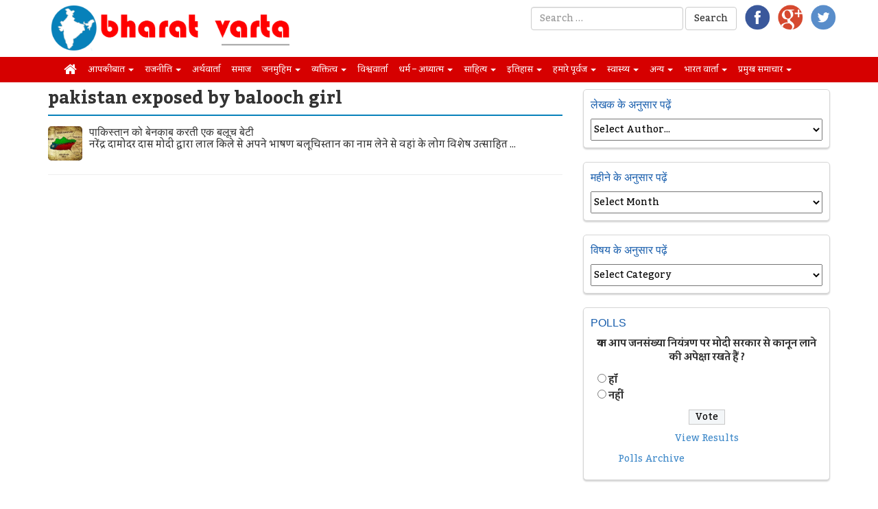

--- FILE ---
content_type: text/html; charset=UTF-8
request_url: https://www.bharatvarta.in/tag/pakistan-exposed-by-balooch-girl/
body_size: 21252
content:
<!DOCTYPE html>
<html lang="en-US">
<head>
<meta charset="UTF-8">
<meta name="viewport" content="width=device-width, initial-scale=1">
<title>pakistan exposed by balooch girl Archives - भारत वार्ता</title>
<link rel="profile" href="https://gmpg.org/xfn/11">
<link rel="pingback" href="https://www.bharatvarta.in/xmlrpc.php">
<link rel="stylesheet" href="https://maxcdn.bootstrapcdn.com/font-awesome/4.5.0/css/font-awesome.min.css">
<meta name='robots' content='index, follow, max-image-preview:large, max-snippet:-1, max-video-preview:-1' />

	<!-- This site is optimized with the Yoast SEO plugin v19.14 - https://yoast.com/wordpress/plugins/seo/ -->
	<link rel="canonical" href="https://www.bharatvarta.in/tag/pakistan-exposed-by-balooch-girl/" />
	<meta property="og:locale" content="en_US" />
	<meta property="og:type" content="article" />
	<meta property="og:title" content="pakistan exposed by balooch girl Archives - भारत वार्ता" />
	<meta property="og:url" content="https://www.bharatvarta.in/tag/pakistan-exposed-by-balooch-girl/" />
	<meta property="og:site_name" content="भारत वार्ता" />
	<meta name="twitter:card" content="summary_large_image" />
	<script type="application/ld+json" class="yoast-schema-graph">{"@context":"https://schema.org","@graph":[{"@type":"CollectionPage","@id":"https://www.bharatvarta.in/tag/pakistan-exposed-by-balooch-girl/","url":"https://www.bharatvarta.in/tag/pakistan-exposed-by-balooch-girl/","name":"pakistan exposed by balooch girl Archives - भारत वार्ता","isPartOf":{"@id":"https://www.bharatvarta.in/#website"},"primaryImageOfPage":{"@id":"https://www.bharatvarta.in/tag/pakistan-exposed-by-balooch-girl/#primaryimage"},"image":{"@id":"https://www.bharatvarta.in/tag/pakistan-exposed-by-balooch-girl/#primaryimage"},"thumbnailUrl":"https://i0.wp.com/www.bharatvarta.in/wp-content/uploads/2016/08/balochistan-map.jpg?fit=900%2C655&ssl=1","breadcrumb":{"@id":"https://www.bharatvarta.in/tag/pakistan-exposed-by-balooch-girl/#breadcrumb"},"inLanguage":"en-US"},{"@type":"ImageObject","inLanguage":"en-US","@id":"https://www.bharatvarta.in/tag/pakistan-exposed-by-balooch-girl/#primaryimage","url":"https://i0.wp.com/www.bharatvarta.in/wp-content/uploads/2016/08/balochistan-map.jpg?fit=900%2C655&ssl=1","contentUrl":"https://i0.wp.com/www.bharatvarta.in/wp-content/uploads/2016/08/balochistan-map.jpg?fit=900%2C655&ssl=1","width":900,"height":655},{"@type":"BreadcrumbList","@id":"https://www.bharatvarta.in/tag/pakistan-exposed-by-balooch-girl/#breadcrumb","itemListElement":[{"@type":"ListItem","position":1,"name":"Home","item":"https://www.bharatvarta.in/"},{"@type":"ListItem","position":2,"name":"pakistan exposed by balooch girl"}]},{"@type":"WebSite","@id":"https://www.bharatvarta.in/#website","url":"https://www.bharatvarta.in/","name":"भारत वार्ता","description":"","potentialAction":[{"@type":"SearchAction","target":{"@type":"EntryPoint","urlTemplate":"https://www.bharatvarta.in/?s={search_term_string}"},"query-input":"required name=search_term_string"}],"inLanguage":"en-US"}]}</script>
	<!-- / Yoast SEO plugin. -->


<link rel='dns-prefetch' href='//i0.wp.com' />
<link rel="alternate" type="application/rss+xml" title="भारत वार्ता &raquo; Feed" href="https://www.bharatvarta.in/feed/" />
<link rel="alternate" type="application/rss+xml" title="भारत वार्ता &raquo; Comments Feed" href="https://www.bharatvarta.in/comments/feed/" />
<link rel="alternate" type="application/rss+xml" title="भारत वार्ता &raquo; pakistan exposed by balooch girl Tag Feed" href="https://www.bharatvarta.in/tag/pakistan-exposed-by-balooch-girl/feed/" />
<script type="text/javascript">
window._wpemojiSettings = {"baseUrl":"https:\/\/s.w.org\/images\/core\/emoji\/14.0.0\/72x72\/","ext":".png","svgUrl":"https:\/\/s.w.org\/images\/core\/emoji\/14.0.0\/svg\/","svgExt":".svg","source":{"concatemoji":"https:\/\/www.bharatvarta.in\/wp-includes\/js\/wp-emoji-release.min.js?ver=6.1.9"}};
/*! This file is auto-generated */
!function(e,a,t){var n,r,o,i=a.createElement("canvas"),p=i.getContext&&i.getContext("2d");function s(e,t){var a=String.fromCharCode,e=(p.clearRect(0,0,i.width,i.height),p.fillText(a.apply(this,e),0,0),i.toDataURL());return p.clearRect(0,0,i.width,i.height),p.fillText(a.apply(this,t),0,0),e===i.toDataURL()}function c(e){var t=a.createElement("script");t.src=e,t.defer=t.type="text/javascript",a.getElementsByTagName("head")[0].appendChild(t)}for(o=Array("flag","emoji"),t.supports={everything:!0,everythingExceptFlag:!0},r=0;r<o.length;r++)t.supports[o[r]]=function(e){if(p&&p.fillText)switch(p.textBaseline="top",p.font="600 32px Arial",e){case"flag":return s([127987,65039,8205,9895,65039],[127987,65039,8203,9895,65039])?!1:!s([55356,56826,55356,56819],[55356,56826,8203,55356,56819])&&!s([55356,57332,56128,56423,56128,56418,56128,56421,56128,56430,56128,56423,56128,56447],[55356,57332,8203,56128,56423,8203,56128,56418,8203,56128,56421,8203,56128,56430,8203,56128,56423,8203,56128,56447]);case"emoji":return!s([129777,127995,8205,129778,127999],[129777,127995,8203,129778,127999])}return!1}(o[r]),t.supports.everything=t.supports.everything&&t.supports[o[r]],"flag"!==o[r]&&(t.supports.everythingExceptFlag=t.supports.everythingExceptFlag&&t.supports[o[r]]);t.supports.everythingExceptFlag=t.supports.everythingExceptFlag&&!t.supports.flag,t.DOMReady=!1,t.readyCallback=function(){t.DOMReady=!0},t.supports.everything||(n=function(){t.readyCallback()},a.addEventListener?(a.addEventListener("DOMContentLoaded",n,!1),e.addEventListener("load",n,!1)):(e.attachEvent("onload",n),a.attachEvent("onreadystatechange",function(){"complete"===a.readyState&&t.readyCallback()})),(e=t.source||{}).concatemoji?c(e.concatemoji):e.wpemoji&&e.twemoji&&(c(e.twemoji),c(e.wpemoji)))}(window,document,window._wpemojiSettings);
</script>
<style type="text/css">
img.wp-smiley,
img.emoji {
	display: inline !important;
	border: none !important;
	box-shadow: none !important;
	height: 1em !important;
	width: 1em !important;
	margin: 0 0.07em !important;
	vertical-align: -0.1em !important;
	background: none !important;
	padding: 0 !important;
}
</style>
	<link rel='stylesheet' id='mediaelement-css' href='https://www.bharatvarta.in/wp-includes/js/mediaelement/mediaelementplayer-legacy.min.css?ver=4.2.17' type='text/css' media='all' />
<link rel='stylesheet' id='wp-mediaelement-css' href='https://www.bharatvarta.in/wp-includes/js/mediaelement/wp-mediaelement.min.css?ver=6.1.9' type='text/css' media='all' />
<link rel='stylesheet' id='contact-form-7-css' href='https://www.bharatvarta.in/wp-content/plugins/contact-form-7/includes/css/styles.css?ver=5.7.2' type='text/css' media='all' />
<link rel='stylesheet' id='wp-polls-css' href='https://www.bharatvarta.in/wp-content/plugins/wp-polls/polls-css.css?ver=2.77.0' type='text/css' media='all' />
<style id='wp-polls-inline-css' type='text/css'>
.wp-polls .pollbar {
	margin: 1px;
	font-size: 6px;
	line-height: 8px;
	height: 8px;
	background-image: url('https://www.bharatvarta.in/wp-content/plugins/wp-polls/images/default/pollbg.gif');
	border: 1px solid #c8c8c8;
}

</style>
<link rel='stylesheet' id='hamburger.css-css' href='https://www.bharatvarta.in/wp-content/plugins/wp-responsive-menu/assets/css/wpr-hamburger.css?ver=3.1.7.4' type='text/css' media='all' />
<link rel='stylesheet' id='wprmenu.css-css' href='https://www.bharatvarta.in/wp-content/plugins/wp-responsive-menu/assets/css/wprmenu.css?ver=3.1.7.4' type='text/css' media='all' />
<style id='wprmenu.css-inline-css' type='text/css'>
@media only screen and ( max-width: 768px ) {html body div.wprm-wrapper {overflow: scroll;}#mg-wprm-wrap ul li {border-top: solid 1px rgb( 13,13,13 );border-bottom: solid 1px rgb( 19,18,18 );}#wprmenu_bar {background-image: url();background-size:;background-repeat: ;}#wprmenu_bar {background-color: #0D0D0D;}html body div#mg-wprm-wrap .wpr_submit .icon.icon-search {color: ;}#wprmenu_bar .menu_title,#wprmenu_bar .wprmenu_icon_menu,#wprmenu_bar .menu_title a {color: #F2F2F2;}#wprmenu_bar .menu_title {font-size: px;font-weight: ;}#mg-wprm-wrap li.menu-item a {font-size: px;text-transform: ;font-weight: ;}#mg-wprm-wrap li.menu-item-has-children ul.sub-menu a {font-size: px;text-transform: ;font-weight: ;}#mg-wprm-wrap li.current-menu-item > a {background: ;}#mg-wprm-wrap li.current-menu-item > a,#mg-wprm-wrap li.current-menu-item span.wprmenu_icon{color:!important;}#mg-wprm-wrap {background-color: #2E2E2E;}.cbp-spmenu-push-toright,.cbp-spmenu-push-toright .mm-slideout {left: 80% ;}.cbp-spmenu-push-toleft {left: -80% ;}#mg-wprm-wrap.cbp-spmenu-right,#mg-wprm-wrap.cbp-spmenu-left,#mg-wprm-wrap.cbp-spmenu-right.custom,#mg-wprm-wrap.cbp-spmenu-left.custom,.cbp-spmenu-vertical {width: 80%;max-width: px;}#mg-wprm-wrap ul#wprmenu_menu_ul li.menu-item a,div#mg-wprm-wrap ul li span.wprmenu_icon {color: #CFCFCF;}#mg-wprm-wrap ul#wprmenu_menu_ul li.menu-item:valid ~ a{color: ;}#mg-wprm-wrap ul#wprmenu_menu_ul li.menu-item a:hover {background: ;color: #606060 !important;}div#mg-wprm-wrap ul>li:hover>span.wprmenu_icon {color: #606060 !important;}.wprmenu_bar .hamburger-inner,.wprmenu_bar .hamburger-inner::before,.wprmenu_bar .hamburger-inner::after {background: #FFFFFF;}.wprmenu_bar .hamburger:hover .hamburger-inner,.wprmenu_bar .hamburger:hover .hamburger-inner::before,.wprmenu_bar .hamburger:hover .hamburger-inner::after {background: ;}div.wprmenu_bar div.hamburger{padding-right: 6px !important;}#wprmenu_menu.left {width:80%;left: -80%;right: auto;}#wprmenu_menu.right {width:80%;right: -80%;left: auto;}.wprmenu_bar .hamburger {float: left;}.wprmenu_bar #custom_menu_icon.hamburger {top: px;left: px;float: left !important;background-color: ;}.wpr_custom_menu #custom_menu_icon {display: block;}html { padding-top: 42px !important; }#wprmenu_bar,#mg-wprm-wrap { display: block; }div#wpadminbar { position: fixed; }}
</style>
<link rel='stylesheet' id='wpr_icons-css' href='https://www.bharatvarta.in/wp-content/plugins/wp-responsive-menu/inc/assets/icons/wpr-icons.css?ver=3.1.7.4' type='text/css' media='all' />
<link rel='stylesheet' id='wpos-slick-style-css' href='https://www.bharatvarta.in/wp-content/plugins/wp-responsive-recent-post-slider/assets/css/slick.css?ver=3.1.2' type='text/css' media='all' />
<link rel='stylesheet' id='wppsac-public-style-css' href='https://www.bharatvarta.in/wp-content/plugins/wp-responsive-recent-post-slider/assets/css/recent-post-style.css?ver=3.1.2' type='text/css' media='all' />
<link rel='stylesheet' id='wp-pagenavi-css' href='https://www.bharatvarta.in/wp-content/plugins/wp-pagenavi/pagenavi-css.css?ver=2.70' type='text/css' media='all' />
<link rel='stylesheet' id='upbootwp-css-css' href='https://www.bharatvarta.in/wp-content/themes/bv/css/upbootwp.min.css?ver=1.1' type='text/css' media='all' />
<link rel='stylesheet' id='theme-css-css' href='https://www.bharatvarta.in/wp-content/themes/bv/style.css?ver=1.1' type='text/css' media='all' />
<link rel='stylesheet' id='recent-posts-widget-with-thumbnails-public-style-css' href='https://www.bharatvarta.in/wp-content/plugins/recent-posts-widget-with-thumbnails/public.css?ver=7.1.1' type='text/css' media='all' />
<style id='jetpack_facebook_likebox-inline-css' type='text/css'>
.widget_facebook_likebox {
	overflow: hidden;
}

</style>
<link rel='stylesheet' id='jetpack_css-css' href='https://www.bharatvarta.in/wp-content/plugins/jetpack/css/jetpack.css?ver=11.7.3' type='text/css' media='all' />
<script type='text/javascript' src='https://www.bharatvarta.in/wp-includes/js/jquery/jquery.min.js?ver=3.6.1' id='jquery-core-js'></script>
<script type='text/javascript' src='https://www.bharatvarta.in/wp-includes/js/jquery/jquery-migrate.min.js?ver=3.3.2' id='jquery-migrate-js'></script>
<script type='text/javascript' src='https://www.bharatvarta.in/wp-content/plugins/wp-responsive-menu/assets/js/modernizr.custom.js?ver=3.1.7.4' id='modernizr-js'></script>
<script type='text/javascript' src='https://www.bharatvarta.in/wp-content/plugins/wp-responsive-menu/assets/js/jquery.touchSwipe.min.js?ver=3.1.7.4' id='touchSwipe-js'></script>
<script type='text/javascript' id='wprmenu.js-js-extra'>
/* <![CDATA[ */
var wprmenu = {"zooming":"yes","from_width":"768","push_width":"","menu_width":"80","parent_click":"","swipe":"yes","enable_overlay":""};
/* ]]> */
</script>
<script type='text/javascript' src='https://www.bharatvarta.in/wp-content/plugins/wp-responsive-menu/assets/js/wprmenu.js?ver=3.1.7.4' id='wprmenu.js-js'></script>
<link rel="https://api.w.org/" href="https://www.bharatvarta.in/wp-json/" /><link rel="alternate" type="application/json" href="https://www.bharatvarta.in/wp-json/wp/v2/tags/873" /><link rel="EditURI" type="application/rsd+xml" title="RSD" href="https://www.bharatvarta.in/xmlrpc.php?rsd" />
<link rel="wlwmanifest" type="application/wlwmanifest+xml" href="https://www.bharatvarta.in/wp-includes/wlwmanifest.xml" />
<meta name="generator" content="WordPress 6.1.9" />
	<style>img#wpstats{display:none}</style>
		<style type="text/css">.recentcomments a{display:inline !important;padding:0 !important;margin:0 !important;}</style><style type="text/css">
.avatar {vertical-align:middle; margin-right:5px;}
.credit {font-size: 50%;}
</style>
		<style type="text/css">.saboxplugin-wrap{-webkit-box-sizing:border-box;-moz-box-sizing:border-box;-ms-box-sizing:border-box;box-sizing:border-box;border:1px solid #eee;width:100%;clear:both;display:block;overflow:hidden;word-wrap:break-word;position:relative}.saboxplugin-wrap .saboxplugin-gravatar{float:left;padding:0 20px 20px 20px}.saboxplugin-wrap .saboxplugin-gravatar img{max-width:100px;height:auto;border-radius:0;}.saboxplugin-wrap .saboxplugin-authorname{font-size:18px;line-height:1;margin:20px 0 0 20px;display:block}.saboxplugin-wrap .saboxplugin-authorname a{text-decoration:none}.saboxplugin-wrap .saboxplugin-authorname a:focus{outline:0}.saboxplugin-wrap .saboxplugin-desc{display:block;margin:5px 20px}.saboxplugin-wrap .saboxplugin-desc a{text-decoration:underline}.saboxplugin-wrap .saboxplugin-desc p{margin:5px 0 12px}.saboxplugin-wrap .saboxplugin-web{margin:0 20px 15px;text-align:left}.saboxplugin-wrap .sab-web-position{text-align:right}.saboxplugin-wrap .saboxplugin-web a{color:#ccc;text-decoration:none}.saboxplugin-wrap .saboxplugin-socials{position:relative;display:block;background:#fcfcfc;padding:5px;border-top:1px solid #eee}.saboxplugin-wrap .saboxplugin-socials a svg{width:20px;height:20px}.saboxplugin-wrap .saboxplugin-socials a svg .st2{fill:#fff; transform-origin:center center;}.saboxplugin-wrap .saboxplugin-socials a svg .st1{fill:rgba(0,0,0,.3)}.saboxplugin-wrap .saboxplugin-socials a:hover{opacity:.8;-webkit-transition:opacity .4s;-moz-transition:opacity .4s;-o-transition:opacity .4s;transition:opacity .4s;box-shadow:none!important;-webkit-box-shadow:none!important}.saboxplugin-wrap .saboxplugin-socials .saboxplugin-icon-color{box-shadow:none;padding:0;border:0;-webkit-transition:opacity .4s;-moz-transition:opacity .4s;-o-transition:opacity .4s;transition:opacity .4s;display:inline-block;color:#fff;font-size:0;text-decoration:inherit;margin:5px;-webkit-border-radius:0;-moz-border-radius:0;-ms-border-radius:0;-o-border-radius:0;border-radius:0;overflow:hidden}.saboxplugin-wrap .saboxplugin-socials .saboxplugin-icon-grey{text-decoration:inherit;box-shadow:none;position:relative;display:-moz-inline-stack;display:inline-block;vertical-align:middle;zoom:1;margin:10px 5px;color:#444;fill:#444}.clearfix:after,.clearfix:before{content:' ';display:table;line-height:0;clear:both}.ie7 .clearfix{zoom:1}.saboxplugin-socials.sabox-colored .saboxplugin-icon-color .sab-twitch{border-color:#38245c}.saboxplugin-socials.sabox-colored .saboxplugin-icon-color .sab-addthis{border-color:#e91c00}.saboxplugin-socials.sabox-colored .saboxplugin-icon-color .sab-behance{border-color:#003eb0}.saboxplugin-socials.sabox-colored .saboxplugin-icon-color .sab-delicious{border-color:#06c}.saboxplugin-socials.sabox-colored .saboxplugin-icon-color .sab-deviantart{border-color:#036824}.saboxplugin-socials.sabox-colored .saboxplugin-icon-color .sab-digg{border-color:#00327c}.saboxplugin-socials.sabox-colored .saboxplugin-icon-color .sab-dribbble{border-color:#ba1655}.saboxplugin-socials.sabox-colored .saboxplugin-icon-color .sab-facebook{border-color:#1e2e4f}.saboxplugin-socials.sabox-colored .saboxplugin-icon-color .sab-flickr{border-color:#003576}.saboxplugin-socials.sabox-colored .saboxplugin-icon-color .sab-github{border-color:#264874}.saboxplugin-socials.sabox-colored .saboxplugin-icon-color .sab-google{border-color:#0b51c5}.saboxplugin-socials.sabox-colored .saboxplugin-icon-color .sab-googleplus{border-color:#96271a}.saboxplugin-socials.sabox-colored .saboxplugin-icon-color .sab-html5{border-color:#902e13}.saboxplugin-socials.sabox-colored .saboxplugin-icon-color .sab-instagram{border-color:#1630aa}.saboxplugin-socials.sabox-colored .saboxplugin-icon-color .sab-linkedin{border-color:#00344f}.saboxplugin-socials.sabox-colored .saboxplugin-icon-color .sab-pinterest{border-color:#5b040e}.saboxplugin-socials.sabox-colored .saboxplugin-icon-color .sab-reddit{border-color:#992900}.saboxplugin-socials.sabox-colored .saboxplugin-icon-color .sab-rss{border-color:#a43b0a}.saboxplugin-socials.sabox-colored .saboxplugin-icon-color .sab-sharethis{border-color:#5d8420}.saboxplugin-socials.sabox-colored .saboxplugin-icon-color .sab-skype{border-color:#00658a}.saboxplugin-socials.sabox-colored .saboxplugin-icon-color .sab-soundcloud{border-color:#995200}.saboxplugin-socials.sabox-colored .saboxplugin-icon-color .sab-spotify{border-color:#0f612c}.saboxplugin-socials.sabox-colored .saboxplugin-icon-color .sab-stackoverflow{border-color:#a95009}.saboxplugin-socials.sabox-colored .saboxplugin-icon-color .sab-steam{border-color:#006388}.saboxplugin-socials.sabox-colored .saboxplugin-icon-color .sab-user_email{border-color:#b84e05}.saboxplugin-socials.sabox-colored .saboxplugin-icon-color .sab-stumbleUpon{border-color:#9b280e}.saboxplugin-socials.sabox-colored .saboxplugin-icon-color .sab-tumblr{border-color:#10151b}.saboxplugin-socials.sabox-colored .saboxplugin-icon-color .sab-twitter{border-color:#0967a0}.saboxplugin-socials.sabox-colored .saboxplugin-icon-color .sab-vimeo{border-color:#0d7091}.saboxplugin-socials.sabox-colored .saboxplugin-icon-color .sab-windows{border-color:#003f71}.saboxplugin-socials.sabox-colored .saboxplugin-icon-color .sab-whatsapp{border-color:#003f71}.saboxplugin-socials.sabox-colored .saboxplugin-icon-color .sab-wordpress{border-color:#0f3647}.saboxplugin-socials.sabox-colored .saboxplugin-icon-color .sab-yahoo{border-color:#14002d}.saboxplugin-socials.sabox-colored .saboxplugin-icon-color .sab-youtube{border-color:#900}.saboxplugin-socials.sabox-colored .saboxplugin-icon-color .sab-xing{border-color:#000202}.saboxplugin-socials.sabox-colored .saboxplugin-icon-color .sab-mixcloud{border-color:#2475a0}.saboxplugin-socials.sabox-colored .saboxplugin-icon-color .sab-vk{border-color:#243549}.saboxplugin-socials.sabox-colored .saboxplugin-icon-color .sab-medium{border-color:#00452c}.saboxplugin-socials.sabox-colored .saboxplugin-icon-color .sab-quora{border-color:#420e00}.saboxplugin-socials.sabox-colored .saboxplugin-icon-color .sab-meetup{border-color:#9b181c}.saboxplugin-socials.sabox-colored .saboxplugin-icon-color .sab-goodreads{border-color:#000}.saboxplugin-socials.sabox-colored .saboxplugin-icon-color .sab-snapchat{border-color:#999700}.saboxplugin-socials.sabox-colored .saboxplugin-icon-color .sab-500px{border-color:#00557f}.saboxplugin-socials.sabox-colored .saboxplugin-icon-color .sab-mastodont{border-color:#185886}.sabox-plus-item{margin-bottom:20px}@media screen and (max-width:480px){.saboxplugin-wrap{text-align:center}.saboxplugin-wrap .saboxplugin-gravatar{float:none;padding:20px 0;text-align:center;margin:0 auto;display:block}.saboxplugin-wrap .saboxplugin-gravatar img{float:none;display:inline-block;display:-moz-inline-stack;vertical-align:middle;zoom:1}.saboxplugin-wrap .saboxplugin-desc{margin:0 10px 20px;text-align:center}.saboxplugin-wrap .saboxplugin-authorname{text-align:center;margin:10px 0 20px}}body .saboxplugin-authorname a,body .saboxplugin-authorname a:hover{box-shadow:none;-webkit-box-shadow:none}a.sab-profile-edit{font-size:16px!important;line-height:1!important}.sab-edit-settings a,a.sab-profile-edit{color:#0073aa!important;box-shadow:none!important;-webkit-box-shadow:none!important}.sab-edit-settings{margin-right:15px;position:absolute;right:0;z-index:2;bottom:10px;line-height:20px}.sab-edit-settings i{margin-left:5px}.saboxplugin-socials{line-height:1!important}.rtl .saboxplugin-wrap .saboxplugin-gravatar{float:right}.rtl .saboxplugin-wrap .saboxplugin-authorname{display:flex;align-items:center}.rtl .saboxplugin-wrap .saboxplugin-authorname .sab-profile-edit{margin-right:10px}.rtl .sab-edit-settings{right:auto;left:0}img.sab-custom-avatar{max-width:75px;}.saboxplugin-wrap .saboxplugin-authorname {font-family:"none";}.saboxplugin-wrap .saboxplugin-desc {font-family:none;}.saboxplugin-wrap {margin-top:0px; margin-bottom:10px; padding: 0px 0px }.saboxplugin-wrap .saboxplugin-authorname {font-size:18px; line-height:25px;}.saboxplugin-wrap .saboxplugin-desc p, .saboxplugin-wrap .saboxplugin-desc {font-size:14px !important; line-height:21px !important;}.saboxplugin-wrap .saboxplugin-web {font-size:14px;}.saboxplugin-wrap .saboxplugin-socials a svg {width:18px;height:18px;}</style><link href='https://fonts.googleapis.com/css?family=Kadwa:400,700&subset=devanagari,latin' rel='stylesheet' type='text/css'>
<link rel="stylesheet" href="https://maxcdn.bootstrapcdn.com/font-awesome/4.6.1/css/font-awesome.min.css">
</head>

<body class="archive tag tag-pakistan-exposed-by-balooch-girl tag-873 group-blog">
<div id="page" class="hfeed site">
		<header id="masthead" class="site-header container" role="banner">
		<div class="content">
			<div class="row">
				<div class="col-md-4">
					<img class="logo" src="https://www.bharatvarta.in/wp-content/uploads/2016/11/logo.png">
				</div>
				<div class="col-md-8">
					<div class="row">
					<div class="menu-top pull-right">
										</div>
					</div>
					<div class="row">
					<ul class="social-link pull-right">
						<li><a target="_blank" href="https://www.facebook.com/bharatvartain-542992995887289/"><img src="https://www.bharatvarta.in/wp-content/themes/bv/img/fb.png"></a></li>
						<li><a target="_blank" href="#"><img src="https://www.bharatvarta.in/wp-content/themes/bv/img/gp.png"></a></li>
						<li><a target="_blank" href="https://twitter.com/bharatvarta1982"><img src="https://www.bharatvarta.in/wp-content/themes/bv/img/tw.png"></a></li>
					</ul>
<form role="search" method="get" class="search-form form-inline pull-right" action="https://www.bharatvarta.in/">
	<div class="form-group" len="121">
		<input type="search" class="search-field form-control" placeholder="Search …" value="" name="s" title="Search for:" len="0">
	</div>
	<input type="submit" class="search-submit btn btn-default" value="Search" len="0">
</form>
				</div>
				</div>
			</div>
		</div>
	</header><!-- #masthead -->
	<div class="menu-primary clearfix">
		<div class="container">
			<div class="row">
				<div class="col-md-12">
						<div class="navbar-collapse collapse"><ul id="main-menu" class="nav navbar-nav"><li id="menu-item-1088" class="menu-item menu-item-type-custom menu-item-object-custom menu-item-home menu-item-1088"><a href="http://www.bharatvarta.in/"><i class="fa fa-home" aria-hidden="true"></i></a></li>
<li id="menu-item-1089" class="menu-item menu-item-type-taxonomy menu-item-object-category menu-item-has-children dropdown menu-item-1089"><a href="https://www.bharatvarta.in/category/%e0%a4%86%e0%a4%aa%e0%a4%95%e0%a5%80-%e0%a4%ac%e0%a4%be%e0%a4%a4/" class="dropdown-toggle" data-toggle="dropdown">आपकी बात <b class="caret"></b></a>
<ul class="dropdown-menu">
	<li id="menu-item-1090" class="menu-item menu-item-type-taxonomy menu-item-object-category menu-item-1090"><a href="https://www.bharatvarta.in/category/%e0%a4%86%e0%a4%aa%e0%a4%95%e0%a5%80-%e0%a4%ac%e0%a4%be%e0%a4%a4/%e0%a4%97%e0%a4%be%e0%a4%81%e0%a4%b5-%e0%a4%95%e0%a5%80-%e0%a4%b8%e0%a4%ae%e0%a4%b8%e0%a5%8d%e0%a4%af%e0%a4%be/">गाँव की समस्या</a></li>
	<li id="menu-item-1094" class="menu-item menu-item-type-taxonomy menu-item-object-category menu-item-1094"><a href="https://www.bharatvarta.in/category/%e0%a4%86%e0%a4%aa%e0%a4%95%e0%a5%80-%e0%a4%ac%e0%a4%be%e0%a4%a4/%e0%a4%b6%e0%a4%b9%e0%a4%b0-%e0%a4%95%e0%a5%80-%e0%a4%b8%e0%a4%ae%e0%a4%b8%e0%a5%8d%e0%a4%af%e0%a4%be/">शहर की समस्या</a></li>
	<li id="menu-item-1092" class="menu-item menu-item-type-taxonomy menu-item-object-category menu-item-1092"><a href="https://www.bharatvarta.in/category/%e0%a4%86%e0%a4%aa%e0%a4%95%e0%a5%80-%e0%a4%ac%e0%a4%be%e0%a4%a4/%e0%a4%aa%e0%a5%8d%e0%a4%b0%e0%a4%a6%e0%a5%87%e0%a4%b6-%e0%a4%95%e0%a5%80-%e0%a4%b8%e0%a4%ae%e0%a4%b8%e0%a5%8d%e0%a4%af%e0%a4%be/">प्रदेश की समस्या</a></li>
	<li id="menu-item-1091" class="menu-item menu-item-type-taxonomy menu-item-object-category menu-item-1091"><a href="https://www.bharatvarta.in/category/%e0%a4%86%e0%a4%aa%e0%a4%95%e0%a5%80-%e0%a4%ac%e0%a4%be%e0%a4%a4/%e0%a4%a6%e0%a5%87%e0%a4%b6-%e0%a4%95%e0%a5%80-%e0%a4%b8%e0%a4%ae%e0%a4%b8%e0%a5%8d%e0%a4%af%e0%a4%be/">देश की समस्या</a></li>
	<li id="menu-item-1093" class="menu-item menu-item-type-taxonomy menu-item-object-category menu-item-1093"><a href="https://www.bharatvarta.in/category/%e0%a4%86%e0%a4%aa%e0%a4%95%e0%a5%80-%e0%a4%ac%e0%a4%be%e0%a4%a4/%e0%a4%b5%e0%a4%bf%e0%a4%b6%e0%a5%8d%e0%a4%b5-%e0%a4%95%e0%a5%80-%e0%a4%b8%e0%a4%ae%e0%a4%b8%e0%a5%8d%e0%a4%af%e0%a4%be/">विश्व की समस्या</a></li>
</ul>
</li>
<li id="menu-item-1096" class="menu-item menu-item-type-taxonomy menu-item-object-category menu-item-has-children dropdown menu-item-1096"><a href="https://www.bharatvarta.in/category/politics/" class="dropdown-toggle" data-toggle="dropdown">राजनीति <b class="caret"></b></a>
<ul class="dropdown-menu">
	<li id="menu-item-1100" class="menu-item menu-item-type-taxonomy menu-item-object-category menu-item-1100"><a href="https://www.bharatvarta.in/category/politics/vidhansabha-election/">विधानसभा चुनाव</a></li>
	<li id="menu-item-1098" class="menu-item menu-item-type-taxonomy menu-item-object-category menu-item-1098"><a href="https://www.bharatvarta.in/category/politics/loksabha-election/">लोकसभा चुनाव</a></li>
	<li id="menu-item-1410" class="menu-item menu-item-type-taxonomy menu-item-object-category menu-item-1410"><a href="https://www.bharatvarta.in/category/politics/election-analysis/">चुनाव विश्लेषण</a></li>
	<li id="menu-item-1104" class="menu-item menu-item-type-taxonomy menu-item-object-category menu-item-1104"><a href="https://www.bharatvarta.in/category/politics/scam/">घोटाला/भ्रष्टाचार</a></li>
	<li id="menu-item-1097" class="menu-item menu-item-type-taxonomy menu-item-object-category menu-item-1097"><a href="https://www.bharatvarta.in/category/politics/%e0%a4%b0%e0%a4%be%e0%a4%9c%e0%a4%a8%e0%a5%80%e0%a4%a4%e0%a4%bf%e0%a4%95-%e0%a4%85%e0%a4%ad%e0%a4%bf%e0%a4%af%e0%a4%be%e0%a4%a8/">राजनीतिक अभियान</a></li>
	<li id="menu-item-1099" class="menu-item menu-item-type-taxonomy menu-item-object-category menu-item-1099"><a href="https://www.bharatvarta.in/category/politics/%e0%a4%b5%e0%a4%bf%e0%a4%95%e0%a4%be%e0%a4%b8-%e0%a4%95%e0%a4%be%e0%a4%b0%e0%a5%8d%e0%a4%af/">विकास कार्य</a></li>
	<li id="menu-item-1101" class="menu-item menu-item-type-taxonomy menu-item-object-category menu-item-1101"><a href="https://www.bharatvarta.in/category/politics/%e0%a4%b8%e0%a4%be%e0%a4%95%e0%a5%8d%e0%a4%b7%e0%a4%be%e0%a4%a4%e0%a5%8d%e0%a4%95%e0%a4%be%e0%a4%b0/">साक्षात्कार</a></li>
	<li id="menu-item-1102" class="menu-item menu-item-type-taxonomy menu-item-object-category menu-item-1102"><a href="https://www.bharatvarta.in/category/politics/%e0%a4%a6%e0%a4%b2%e0%a5%8b%e0%a4%82-%e0%a4%95%e0%a5%87-%e0%a4%aa%e0%a5%8d%e0%a4%b0%e0%a4%ae%e0%a5%81%e0%a4%96-%e0%a4%aa%e0%a4%a4%e0%a5%8d%e0%a4%b0/">दलों के प्रमुख पत्र</a></li>
	<li id="menu-item-1103" class="menu-item menu-item-type-taxonomy menu-item-object-category menu-item-1103"><a href="https://www.bharatvarta.in/category/politics/%e0%a4%a6%e0%a4%b2%e0%a5%8b%e0%a4%82-%e0%a4%95%e0%a5%87-%e0%a4%ac%e0%a5%8b%e0%a4%b2/">दलों के बोल</a></li>
</ul>
</li>
<li id="menu-item-1105" class="menu-item menu-item-type-taxonomy menu-item-object-category menu-item-1105"><a href="https://www.bharatvarta.in/category/%e0%a4%85%e0%a4%b0%e0%a5%8d%e0%a4%a5%e0%a4%b5%e0%a4%be%e0%a4%b0%e0%a5%8d%e0%a4%a4%e0%a4%be/">अर्थवार्ता</a></li>
<li id="menu-item-1106" class="menu-item menu-item-type-taxonomy menu-item-object-category menu-item-1106"><a href="https://www.bharatvarta.in/category/society/">समाज</a></li>
<li id="menu-item-1107" class="menu-item menu-item-type-taxonomy menu-item-object-category menu-item-has-children dropdown menu-item-1107"><a href="https://www.bharatvarta.in/category/%e0%a4%9c%e0%a4%a8%e0%a4%ae%e0%a5%81%e0%a4%b9%e0%a4%bf%e0%a4%ae/" class="dropdown-toggle" data-toggle="dropdown">जनमुहिम <b class="caret"></b></a>
<ul class="dropdown-menu">
	<li id="menu-item-1109" class="menu-item menu-item-type-taxonomy menu-item-object-category menu-item-1109"><a href="https://www.bharatvarta.in/category/%e0%a4%9c%e0%a4%a8%e0%a4%ae%e0%a5%81%e0%a4%b9%e0%a4%bf%e0%a4%ae/%e0%a4%97%e0%a4%be%e0%a4%81%e0%a4%b5-%e0%a4%b6%e0%a4%b9%e0%a4%b0-%e0%a4%95%e0%a5%87-%e0%a4%86%e0%a4%82%e0%a4%a6%e0%a5%8b%e0%a4%b2%e0%a4%a8/">गाँव-शहर के आंदोलन</a></li>
	<li id="menu-item-1108" class="menu-item menu-item-type-taxonomy menu-item-object-category menu-item-1108"><a href="https://www.bharatvarta.in/category/%e0%a4%9c%e0%a4%a8%e0%a4%ae%e0%a5%81%e0%a4%b9%e0%a4%bf%e0%a4%ae/%e0%a4%8f%e0%a4%a8%e0%a4%9c%e0%a5%80%e0%a4%93/">एनजीओ</a></li>
	<li id="menu-item-1110" class="menu-item menu-item-type-taxonomy menu-item-object-category menu-item-1110"><a href="https://www.bharatvarta.in/category/%e0%a4%9c%e0%a4%a8%e0%a4%ae%e0%a5%81%e0%a4%b9%e0%a4%bf%e0%a4%ae/%e0%a4%b0%e0%a4%be%e0%a4%b7%e0%a5%8d%e0%a4%9f%e0%a5%8d%e0%a4%b0%e0%a5%80%e0%a4%af-%e0%a4%86%e0%a4%82%e0%a4%a6%e0%a5%8b%e0%a4%b2%e0%a4%a8/">राष्ट्रीय आंदोलन</a></li>
</ul>
</li>
<li id="menu-item-1111" class="menu-item menu-item-type-taxonomy menu-item-object-category menu-item-has-children dropdown menu-item-1111"><a href="https://www.bharatvarta.in/category/personality/" class="dropdown-toggle" data-toggle="dropdown">व्यक्तित्व <b class="caret"></b></a>
<ul class="dropdown-menu">
	<li id="menu-item-1117" class="menu-item menu-item-type-taxonomy menu-item-object-category menu-item-1117"><a href="https://www.bharatvarta.in/category/personality/spritualist/">आध्यात्मिक</a></li>
	<li id="menu-item-1118" class="menu-item menu-item-type-taxonomy menu-item-object-category menu-item-1118"><a href="https://www.bharatvarta.in/category/personality/philosopher/">दार्शनिक</a></li>
	<li id="menu-item-1112" class="menu-item menu-item-type-taxonomy menu-item-object-category menu-item-1112"><a href="https://www.bharatvarta.in/category/personality/politician/">राजनीतिक</a></li>
	<li id="menu-item-1113" class="menu-item menu-item-type-taxonomy menu-item-object-category menu-item-1113"><a href="https://www.bharatvarta.in/category/personality/socialist/">सामाजिक</a></li>
	<li id="menu-item-1114" class="menu-item menu-item-type-taxonomy menu-item-object-category menu-item-1114"><a href="https://www.bharatvarta.in/category/personality/%e0%a4%b8%e0%a4%bf%e0%a4%a8%e0%a5%87-%e0%a4%9c%e0%a4%97%e0%a4%a4/">सिने जगत</a></li>
	<li id="menu-item-1116" class="menu-item menu-item-type-taxonomy menu-item-object-category menu-item-1116"><a href="https://www.bharatvarta.in/category/personality/%e0%a4%96%e0%a5%87%e0%a4%b2/">खेल</a></li>
</ul>
</li>
<li id="menu-item-1119" class="menu-item menu-item-type-taxonomy menu-item-object-category menu-item-1119"><a href="https://www.bharatvarta.in/category/foreignaffair/">विश्ववार्ता</a></li>
<li id="menu-item-1411" class="menu-item menu-item-type-taxonomy menu-item-object-category menu-item-has-children dropdown menu-item-1411"><a href="https://www.bharatvarta.in/category/religion/" class="dropdown-toggle" data-toggle="dropdown">धर्म &#8211; अध्यात्म <b class="caret"></b></a>
<ul class="dropdown-menu">
	<li id="menu-item-1416" class="menu-item menu-item-type-taxonomy menu-item-object-category menu-item-1416"><a href="https://www.bharatvarta.in/category/religion/%e0%a4%b5%e0%a5%8d%e0%a4%b0%e0%a4%a4-%e0%a4%a4%e0%a5%8d%e0%a4%af%e0%a5%8b%e0%a4%b9%e0%a4%be%e0%a4%b0/">व्रत-त्योहार</a></li>
	<li id="menu-item-1415" class="menu-item menu-item-type-taxonomy menu-item-object-category menu-item-1415"><a href="https://www.bharatvarta.in/category/religion/%e0%a4%a7%e0%a4%be%e0%a4%b0%e0%a5%8d%e0%a4%ae%e0%a4%bf%e0%a4%95-%e0%a4%b8%e0%a5%8d%e0%a4%a5%e0%a4%b2/">धार्मिक स्थल</a></li>
	<li id="menu-item-1417" class="menu-item menu-item-type-taxonomy menu-item-object-category menu-item-1417"><a href="https://www.bharatvarta.in/category/religion/%e0%a4%b8%e0%a4%82%e0%a4%a4/">संत</a></li>
	<li id="menu-item-1412" class="menu-item menu-item-type-taxonomy menu-item-object-category menu-item-1412"><a href="https://www.bharatvarta.in/category/religion/%e0%a4%9c%e0%a5%80%e0%a4%b5%e0%a4%a8-%e0%a4%a6%e0%a4%b0%e0%a5%8d%e0%a4%b6%e0%a4%a8/">जीवन दर्शन</a></li>
	<li id="menu-item-1413" class="menu-item menu-item-type-taxonomy menu-item-object-category menu-item-1413"><a href="https://www.bharatvarta.in/category/religion/%e0%a4%a4%e0%a4%a4%e0%a5%8d%e0%a4%b5-%e0%a4%a6%e0%a4%b0%e0%a5%8d%e0%a4%b6%e0%a4%a8/">तत्व दर्शन</a></li>
	<li id="menu-item-1414" class="menu-item menu-item-type-taxonomy menu-item-object-category menu-item-1414"><a href="https://www.bharatvarta.in/category/religion/%e0%a4%a7%e0%a4%b0%e0%a5%8d%e0%a4%ae-%e0%a4%97%e0%a5%8d%e0%a4%b0%e0%a4%82%e0%a4%a5/">धर्म ग्रंथ</a></li>
</ul>
</li>
<li id="menu-item-1120" class="menu-item menu-item-type-taxonomy menu-item-object-category menu-item-has-children dropdown menu-item-1120"><a href="https://www.bharatvarta.in/category/literature/" class="dropdown-toggle" data-toggle="dropdown">साहित्य <b class="caret"></b></a>
<ul class="dropdown-menu">
	<li id="menu-item-1122" class="menu-item menu-item-type-taxonomy menu-item-object-category menu-item-1122"><a href="https://www.bharatvarta.in/category/literature/article/">लेख</a></li>
	<li id="menu-item-1126" class="menu-item menu-item-type-taxonomy menu-item-object-category menu-item-1126"><a href="https://www.bharatvarta.in/category/literature/story/">कहानी</a></li>
	<li id="menu-item-1125" class="menu-item menu-item-type-taxonomy menu-item-object-category menu-item-1125"><a href="https://www.bharatvarta.in/category/literature/poem/">कविता</a></li>
	<li id="menu-item-1127" class="menu-item menu-item-type-taxonomy menu-item-object-category menu-item-1127"><a href="https://www.bharatvarta.in/category/literature/gazal/">गज़ल</a></li>
	<li id="menu-item-1123" class="menu-item menu-item-type-taxonomy menu-item-object-category menu-item-1123"><a href="https://www.bharatvarta.in/category/literature/satire/">व्यंग्य</a></li>
	<li id="menu-item-1128" class="menu-item menu-item-type-taxonomy menu-item-object-category menu-item-1128"><a href="https://www.bharatvarta.in/category/literature/criticism/">आलोचना</a></li>
	<li id="menu-item-1121" class="menu-item menu-item-type-taxonomy menu-item-object-category menu-item-1121"><a href="https://www.bharatvarta.in/category/literature/%e0%a4%af%e0%a4%be%e0%a4%a4%e0%a5%8d%e0%a4%b0%e0%a4%be-%e0%a4%b5%e0%a5%83%e0%a4%a4%e0%a4%be%e0%a4%82%e0%a4%a4/">यात्रा वृतांत</a></li>
	<li id="menu-item-1124" class="menu-item menu-item-type-taxonomy menu-item-object-category menu-item-1124"><a href="https://www.bharatvarta.in/category/literature/book-review/">पुस्तक समीक्षा</a></li>
</ul>
</li>
<li id="menu-item-1129" class="menu-item menu-item-type-taxonomy menu-item-object-category menu-item-has-children dropdown menu-item-1129"><a href="https://www.bharatvarta.in/category/%e0%a4%87%e0%a4%a4%e0%a4%bf%e0%a4%b9%e0%a4%be%e0%a4%b8/" class="dropdown-toggle" data-toggle="dropdown">इतिहास <b class="caret"></b></a>
<ul class="dropdown-menu">
	<li id="menu-item-1130" class="menu-item menu-item-type-taxonomy menu-item-object-category menu-item-1130"><a href="https://www.bharatvarta.in/category/%e0%a4%87%e0%a4%a4%e0%a4%bf%e0%a4%b9%e0%a4%be%e0%a4%b8/%e0%a4%86%e0%a4%a6%e0%a4%bf-%e0%a4%87%e0%a4%a4%e0%a4%bf%e0%a4%b9%e0%a4%be%e0%a4%b8/">आदि इतिहास</a></li>
	<li id="menu-item-1132" class="menu-item menu-item-type-taxonomy menu-item-object-category menu-item-1132"><a href="https://www.bharatvarta.in/category/%e0%a4%87%e0%a4%a4%e0%a4%bf%e0%a4%b9%e0%a4%be%e0%a4%b8/%e0%a4%aa%e0%a5%8d%e0%a4%b0%e0%a4%be%e0%a4%9a%e0%a5%80%e0%a4%a8-%e0%a4%87%e0%a4%a4%e0%a4%bf%e0%a4%b9%e0%a4%be%e0%a4%b8/">प्राचीन इतिहास</a></li>
	<li id="menu-item-1133" class="menu-item menu-item-type-taxonomy menu-item-object-category menu-item-1133"><a href="https://www.bharatvarta.in/category/%e0%a4%87%e0%a4%a4%e0%a4%bf%e0%a4%b9%e0%a4%be%e0%a4%b8/%e0%a4%ae%e0%a4%a7%e0%a5%8d%e0%a4%af%e0%a4%95%e0%a4%be%e0%a4%b2%e0%a5%80%e0%a4%a8-%e0%a4%87%e0%a4%a4%e0%a4%bf%e0%a4%b9%e0%a4%be%e0%a4%b8/">मध्यकालीन इतिहास</a></li>
	<li id="menu-item-1131" class="menu-item menu-item-type-taxonomy menu-item-object-category menu-item-1131"><a href="https://www.bharatvarta.in/category/%e0%a4%87%e0%a4%a4%e0%a4%bf%e0%a4%b9%e0%a4%be%e0%a4%b8/%e0%a4%86%e0%a4%a7%e0%a5%81%e0%a4%a8%e0%a4%bf%e0%a4%95-%e0%a4%87%e0%a4%a4%e0%a4%bf%e0%a4%b9%e0%a4%be%e0%a4%b8/">आधुनिक इतिहास</a></li>
</ul>
</li>
<li id="menu-item-1134" class="menu-item menu-item-type-taxonomy menu-item-object-category menu-item-has-children dropdown menu-item-1134"><a href="https://www.bharatvarta.in/category/%e0%a4%b9%e0%a4%ae%e0%a4%be%e0%a4%b0%e0%a5%87-%e0%a4%aa%e0%a5%82%e0%a4%b0%e0%a5%8d%e0%a4%b5%e0%a4%9c/" class="dropdown-toggle" data-toggle="dropdown">हमारे पूर्वज <b class="caret"></b></a>
<ul class="dropdown-menu">
	<li id="menu-item-1136" class="menu-item menu-item-type-taxonomy menu-item-object-category menu-item-1136"><a href="https://www.bharatvarta.in/category/%e0%a4%b9%e0%a4%ae%e0%a4%be%e0%a4%b0%e0%a5%87-%e0%a4%aa%e0%a5%82%e0%a4%b0%e0%a5%8d%e0%a4%b5%e0%a4%9c/%e0%a4%86%e0%a4%a6%e0%a4%bf-%e0%a4%aa%e0%a5%82%e0%a4%b0%e0%a5%8d%e0%a4%b5%e0%a4%9c/">आदि पूर्वज</a></li>
	<li id="menu-item-1138" class="menu-item menu-item-type-taxonomy menu-item-object-category menu-item-1138"><a href="https://www.bharatvarta.in/category/%e0%a4%b9%e0%a4%ae%e0%a4%be%e0%a4%b0%e0%a5%87-%e0%a4%aa%e0%a5%82%e0%a4%b0%e0%a5%8d%e0%a4%b5%e0%a4%9c/%e0%a4%aa%e0%a5%8d%e0%a4%b0%e0%a4%be%e0%a4%9a%e0%a5%80%e0%a4%a8-%e0%a4%aa%e0%a5%82%e0%a4%b0%e0%a5%8d%e0%a4%b5%e0%a4%9c/">प्राचीन पूर्वज</a></li>
	<li id="menu-item-1135" class="menu-item menu-item-type-taxonomy menu-item-object-category menu-item-1135"><a href="https://www.bharatvarta.in/category/%e0%a4%b9%e0%a4%ae%e0%a4%be%e0%a4%b0%e0%a5%87-%e0%a4%aa%e0%a5%82%e0%a4%b0%e0%a5%8d%e0%a4%b5%e0%a4%9c/%e0%a4%ae%e0%a4%a7%e0%a5%8d%e0%a4%af%e0%a4%95%e0%a4%be%e0%a4%b2%e0%a5%80%e0%a4%a8-%e0%a4%aa%e0%a5%82%e0%a4%b0%e0%a5%8d%e0%a4%b5%e0%a4%9c/">मध्यकालीन पूर्वज</a></li>
	<li id="menu-item-1137" class="menu-item menu-item-type-taxonomy menu-item-object-category menu-item-1137"><a href="https://www.bharatvarta.in/category/%e0%a4%b9%e0%a4%ae%e0%a4%be%e0%a4%b0%e0%a5%87-%e0%a4%aa%e0%a5%82%e0%a4%b0%e0%a5%8d%e0%a4%b5%e0%a4%9c/%e0%a4%86%e0%a4%a7%e0%a5%81%e0%a4%a8%e0%a4%bf%e0%a4%95-%e0%a4%aa%e0%a5%82%e0%a4%b0%e0%a5%8d%e0%a4%b5%e0%a4%9c/">आधुनिक पूर्वज</a></li>
</ul>
</li>
<li id="menu-item-1139" class="menu-item menu-item-type-taxonomy menu-item-object-category menu-item-has-children dropdown menu-item-1139"><a href="https://www.bharatvarta.in/category/%e0%a4%b8%e0%a5%8d%e0%a4%b5%e0%a4%be%e0%a4%b8%e0%a5%8d%e0%a4%a5%e0%a5%8d%e0%a4%af/" class="dropdown-toggle" data-toggle="dropdown">स्वास्थ्य <b class="caret"></b></a>
<ul class="dropdown-menu">
	<li id="menu-item-1142" class="menu-item menu-item-type-taxonomy menu-item-object-category menu-item-1142"><a href="https://www.bharatvarta.in/category/%e0%a4%b8%e0%a5%8d%e0%a4%b5%e0%a4%be%e0%a4%b8%e0%a5%8d%e0%a4%a5%e0%a5%8d%e0%a4%af/%e0%a4%86%e0%a4%b0%e0%a5%8d%e0%a4%af%e0%a5%81%e0%a4%b5%e0%a5%87%e0%a4%a6/">आर्युवेद</a></li>
	<li id="menu-item-1141" class="menu-item menu-item-type-taxonomy menu-item-object-category menu-item-1141"><a href="https://www.bharatvarta.in/category/%e0%a4%b8%e0%a5%8d%e0%a4%b5%e0%a4%be%e0%a4%b8%e0%a5%8d%e0%a4%a5%e0%a5%8d%e0%a4%af/%e0%a4%b6%e0%a4%b2%e0%a5%8d%e0%a4%af-%e0%a4%9a%e0%a4%bf%e0%a4%95%e0%a4%bf%e0%a4%a4%e0%a5%8d%e0%a4%b8%e0%a4%be/">शल्य चिकित्सा</a></li>
	<li id="menu-item-1140" class="menu-item menu-item-type-taxonomy menu-item-object-category menu-item-1140"><a href="https://www.bharatvarta.in/category/%e0%a4%b8%e0%a5%8d%e0%a4%b5%e0%a4%be%e0%a4%b8%e0%a5%8d%e0%a4%a5%e0%a5%8d%e0%a4%af/%e0%a4%af%e0%a5%8b%e0%a4%97/">योग</a></li>
	<li id="menu-item-1143" class="menu-item menu-item-type-taxonomy menu-item-object-category menu-item-1143"><a href="https://www.bharatvarta.in/category/%e0%a4%b8%e0%a5%8d%e0%a4%b5%e0%a4%be%e0%a4%b8%e0%a5%8d%e0%a4%a5%e0%a5%8d%e0%a4%af/%e0%a4%aa%e0%a5%8d%e0%a4%b0%e0%a4%be%e0%a4%95%e0%a5%83%e0%a4%a4%e0%a4%bf%e0%a4%95-%e0%a4%9a%e0%a4%bf%e0%a4%95%e0%a4%bf%e0%a4%a4%e0%a5%8d%e0%a4%b8%e0%a4%be/">प्राकृतिक चिकित्सा</a></li>
</ul>
</li>
<li id="menu-item-1144" class="menu-item menu-item-type-taxonomy menu-item-object-category menu-item-has-children dropdown menu-item-1144"><a href="https://www.bharatvarta.in/category/extra/" class="dropdown-toggle" data-toggle="dropdown">अन्य <b class="caret"></b></a>
<ul class="dropdown-menu">
	<li id="menu-item-1150" class="menu-item menu-item-type-taxonomy menu-item-object-category menu-item-1150"><a href="https://www.bharatvarta.in/category/extra/uncategorized/">विविध</a></li>
	<li id="menu-item-1145" class="menu-item menu-item-type-taxonomy menu-item-object-category menu-item-1145"><a href="https://www.bharatvarta.in/category/extra/agriculture/">खेत-खलिहान</a></li>
	<li id="menu-item-1151" class="menu-item menu-item-type-taxonomy menu-item-object-category menu-item-1151"><a href="https://www.bharatvarta.in/category/extra/woman-world/">महिला जगत</a></li>
	<li id="menu-item-1147" class="menu-item menu-item-type-taxonomy menu-item-object-category menu-item-1147"><a href="https://www.bharatvarta.in/category/extra/environment/">पर्यावरण</a></li>
	<li id="menu-item-1418" class="menu-item menu-item-type-taxonomy menu-item-object-category menu-item-1418"><a href="https://www.bharatvarta.in/category/extra/martyr/">अमर हुतात्मा</a></li>
	<li id="menu-item-1419" class="menu-item menu-item-type-taxonomy menu-item-object-category menu-item-1419"><a href="https://www.bharatvarta.in/category/extra/media/">मीडिया</a></li>
	<li id="menu-item-1149" class="menu-item menu-item-type-taxonomy menu-item-object-category menu-item-1149"><a href="https://www.bharatvarta.in/category/extra/interview/">साक्षात्कार</a></li>
	<li id="menu-item-1146" class="menu-item menu-item-type-taxonomy menu-item-object-category menu-item-1146"><a href="https://www.bharatvarta.in/category/extra/%e0%a4%9c%e0%a4%a8%e0%a4%9c%e0%a4%be%e0%a4%a4%e0%a5%80%e0%a4%af-%e0%a4%b8%e0%a4%ae%e0%a4%b8%e0%a5%8d%e0%a4%af%e0%a4%be%e0%a4%8f%e0%a4%81/">जनजातीय समस्याएँ</a></li>
	<li id="menu-item-1159" class="menu-item menu-item-type-taxonomy menu-item-object-category menu-item-1159"><a href="https://www.bharatvarta.in/category/extra/%e0%a4%ac%e0%a5%89%e0%a4%b2%e0%a5%80%e0%a4%b5%e0%a5%81%e0%a4%a1/">बॉलीवुड</a></li>
	<li id="menu-item-1153" class="menu-item menu-item-type-taxonomy menu-item-object-category menu-item-1153"><a href="https://www.bharatvarta.in/category/extra/%e0%a4%9a%e0%a4%b2%e0%a4%9a%e0%a4%bf%e0%a4%a4%e0%a5%8d%e0%a4%b0-%e0%a4%97%e0%a4%b2%e0%a4%bf%e0%a4%af%e0%a4%be%e0%a4%b0%e0%a4%be/">चलचित्र गलियारा</a></li>
	<li id="menu-item-1154" class="menu-item menu-item-type-taxonomy menu-item-object-category menu-item-1154"><a href="https://www.bharatvarta.in/category/extra/%e0%a4%9a%e0%a4%bf%e0%a4%a4%e0%a5%8d%e0%a4%b0-%e0%a4%97%e0%a4%b2%e0%a4%bf%e0%a4%af%e0%a4%be%e0%a4%b0%e0%a4%be/">चित्र गलियारा</a></li>
	<li id="menu-item-2714" class="menu-item menu-item-type-taxonomy menu-item-object-category menu-item-2714"><a href="https://www.bharatvarta.in/category/extra/astro/">ज्‍योतिष / वास्‍तु</a></li>
</ul>
</li>
<li id="menu-item-1426" class="menu-item menu-item-type-custom menu-item-object-custom menu-item-has-children dropdown menu-item-1426"><a href="#" class="dropdown-toggle" data-toggle="dropdown">भारत वार्ता <b class="caret"></b></a>
<ul class="dropdown-menu">
	<li id="menu-item-1425" class="menu-item menu-item-type-post_type menu-item-object-page menu-item-1425"><a href="https://www.bharatvarta.in/about/">हमारे बारे में</a></li>
	<li id="menu-item-1424" class="menu-item menu-item-type-post_type menu-item-object-page menu-item-1424"><a href="https://www.bharatvarta.in/varta-team/">वार्ता टीम</a></li>
	<li id="menu-item-1423" class="menu-item menu-item-type-post_type menu-item-object-page menu-item-1423"><a href="https://www.bharatvarta.in/%e0%a4%b2%e0%a5%87%e0%a4%96-%e0%a4%aa%e0%a5%8d%e0%a4%b0%e0%a5%87%e0%a4%b7%e0%a4%a8/">लेख प्रेषन</a></li>
	<li id="menu-item-1422" class="menu-item menu-item-type-post_type menu-item-object-page menu-item-1422"><a href="https://www.bharatvarta.in/contact/">सम्पर्क</a></li>
	<li id="menu-item-1429" class="menu-item menu-item-type-post_type menu-item-object-page menu-item-1429"><a href="https://www.bharatvarta.in/%e0%a4%ad%e0%a4%be%e0%a4%b0%e0%a4%a4-%e0%a4%b5%e0%a4%be%e0%a4%b0%e0%a5%8d%e0%a4%a4%e0%a4%be-%e0%a4%ae%e0%a5%87%e0%a4%82-%e0%a4%b5%e0%a4%bf%e0%a4%9c%e0%a5%8d%e0%a4%9e%e0%a4%be%e0%a4%aa%e0%a4%a8/">भारत वार्ता में विज्ञापन</a></li>
</ul>
</li>
<li id="menu-item-1160" class="menu-item menu-item-type-taxonomy menu-item-object-category menu-item-has-children dropdown menu-item-1160"><a href="https://www.bharatvarta.in/category/%e0%a4%aa%e0%a5%8d%e0%a4%b0%e0%a4%ae%e0%a5%81%e0%a4%96-%e0%a4%b8%e0%a4%ae%e0%a4%be%e0%a4%9a%e0%a4%be%e0%a4%b0/" class="dropdown-toggle" data-toggle="dropdown">प्रमुख समाचार <b class="caret"></b></a>
<ul class="dropdown-menu">
	<li id="menu-item-1167" class="menu-item menu-item-type-taxonomy menu-item-object-category menu-item-1167"><a href="https://www.bharatvarta.in/category/%e0%a4%aa%e0%a5%8d%e0%a4%b0%e0%a4%ae%e0%a5%81%e0%a4%96-%e0%a4%b8%e0%a4%ae%e0%a4%be%e0%a4%9a%e0%a4%be%e0%a4%b0/%e0%a4%b0%e0%a4%be%e0%a4%9c%e0%a4%a8%e0%a5%80%e0%a4%a4%e0%a4%bf/">राजनीति</a></li>
	<li id="menu-item-1168" class="menu-item menu-item-type-taxonomy menu-item-object-category menu-item-1168"><a href="https://www.bharatvarta.in/category/%e0%a4%aa%e0%a5%8d%e0%a4%b0%e0%a4%ae%e0%a5%81%e0%a4%96-%e0%a4%b8%e0%a4%ae%e0%a4%be%e0%a4%9a%e0%a4%be%e0%a4%b0/%e0%a4%b8%e0%a4%ae%e0%a4%be%e0%a4%9c/">समाज</a></li>
	<li id="menu-item-1163" class="menu-item menu-item-type-taxonomy menu-item-object-category menu-item-1163"><a href="https://www.bharatvarta.in/category/%e0%a4%aa%e0%a5%8d%e0%a4%b0%e0%a4%ae%e0%a5%81%e0%a4%96-%e0%a4%b8%e0%a4%ae%e0%a4%be%e0%a4%9a%e0%a4%be%e0%a4%b0/%e0%a4%86%e0%a4%b0%e0%a5%8d%e0%a4%a5%e0%a4%bf%e0%a4%95/">आर्थिक</a></li>
	<li id="menu-item-1165" class="menu-item menu-item-type-taxonomy menu-item-object-category menu-item-1165"><a href="https://www.bharatvarta.in/category/%e0%a4%aa%e0%a5%8d%e0%a4%b0%e0%a4%ae%e0%a5%81%e0%a4%96-%e0%a4%b8%e0%a4%ae%e0%a4%be%e0%a4%9a%e0%a4%be%e0%a4%b0/%e0%a4%a6%e0%a5%87%e0%a4%b6-%e0%a4%b5%e0%a4%bf%e0%a4%a6%e0%a5%87%e0%a4%b6/">देश-विदेश</a></li>
	<li id="menu-item-1161" class="menu-item menu-item-type-taxonomy menu-item-object-category menu-item-1161"><a href="https://www.bharatvarta.in/category/%e0%a4%aa%e0%a5%8d%e0%a4%b0%e0%a4%ae%e0%a5%81%e0%a4%96-%e0%a4%b8%e0%a4%ae%e0%a4%be%e0%a4%9a%e0%a4%be%e0%a4%b0/%e0%a4%85%e0%a4%aa%e0%a4%b0%e0%a4%be%e0%a4%a7/">अपराध</a></li>
	<li id="menu-item-1162" class="menu-item menu-item-type-taxonomy menu-item-object-category menu-item-1162"><a href="https://www.bharatvarta.in/category/%e0%a4%aa%e0%a5%8d%e0%a4%b0%e0%a4%ae%e0%a5%81%e0%a4%96-%e0%a4%b8%e0%a4%ae%e0%a4%be%e0%a4%9a%e0%a4%be%e0%a4%b0/%e0%a4%86%e0%a4%a4%e0%a4%82%e0%a4%95%e0%a4%b5%e0%a4%be%e0%a4%a6/">आतंकवाद</a></li>
	<li id="menu-item-1166" class="menu-item menu-item-type-taxonomy menu-item-object-category menu-item-1166"><a href="https://www.bharatvarta.in/category/%e0%a4%aa%e0%a5%8d%e0%a4%b0%e0%a4%ae%e0%a5%81%e0%a4%96-%e0%a4%b8%e0%a4%ae%e0%a4%be%e0%a4%9a%e0%a4%be%e0%a4%b0/%e0%a4%b0%e0%a4%be%e0%a4%b6%e0%a4%bf%e0%a4%af%e0%a4%be%e0%a4%81/">राशियाँ</a></li>
	<li id="menu-item-1164" class="menu-item menu-item-type-taxonomy menu-item-object-category menu-item-1164"><a href="https://www.bharatvarta.in/category/%e0%a4%aa%e0%a5%8d%e0%a4%b0%e0%a4%ae%e0%a5%81%e0%a4%96-%e0%a4%b8%e0%a4%ae%e0%a4%be%e0%a4%9a%e0%a4%be%e0%a4%b0/%e0%a4%96%e0%a5%87%e0%a4%b2-%e0%a4%aa%e0%a5%8d%e0%a4%b0%e0%a4%ae%e0%a5%81%e0%a4%96-%e0%a4%b8%e0%a4%ae%e0%a4%be%e0%a4%9a%e0%a4%be%e0%a4%b0/">खेल</a></li>
</ul>
</li>
</ul></div>				</div>
			</div>
		</div>
	</div>
	<div id="content" class="site-content">	<div class="container">
		<div class="row">
			<div class="col-md-8">
				<section id="primary" class="content-area">
					<main id="main" class="site-main" role="main">
											<header class="entry-header">
							<h1 class="entry-title">
								pakistan exposed by balooch girl							</h1>
													</header><!-- .page-header -->
			
																			<div class="row">
								<div class="col-md-12">
								<div class="clearfix thumbnail-img">
									<img width="150" height="150" src="https://i0.wp.com/www.bharatvarta.in/wp-content/uploads/2016/08/balochistan-map.jpg?resize=150%2C150&amp;ssl=1" class="attachment-thumbnail size-thumbnail wp-post-image" alt="" decoding="async" srcset="https://i0.wp.com/www.bharatvarta.in/wp-content/uploads/2016/08/balochistan-map.jpg?resize=150%2C150&amp;ssl=1 150w, https://i0.wp.com/www.bharatvarta.in/wp-content/uploads/2016/08/balochistan-map.jpg?zoom=2&amp;resize=150%2C150 300w, https://i0.wp.com/www.bharatvarta.in/wp-content/uploads/2016/08/balochistan-map.jpg?zoom=3&amp;resize=150%2C150 450w" sizes="(max-width: 150px) 100vw, 150px" />				
								</div>
								<a href="https://www.bharatvarta.in/%e0%a4%aa%e0%a4%be%e0%a4%95%e0%a4%bf%e0%a4%b8%e0%a5%8d%e2%80%8d%e0%a4%a4%e0%a4%be%e0%a4%a8-%e0%a4%95%e0%a5%8b-%e0%a4%ac%e0%a5%87%e0%a4%a8%e0%a4%95%e0%a4%be%e0%a4%ac-%e0%a4%95%e0%a4%b0%e0%a4%a4/"><h3 class="title-list">पाकिस्‍तान को बेनकाब करती एक बलूच बेटी</h3></a>
								नरेंद्र दामोदर दास मोदी द्वारा लाल किले से अपने भाषण बलूचिस्‍तान का नाम लेने से वहां के लोग विशेष उत्‍साहित ...								</div>
							</div>
							<hr>
												<div class="navigation">
													</div>
			
								
					</main><!-- #main -->
				</section><!-- #primary -->
			</div><!-- .col-md-8 -->
			
			<div class="col-md-4">
					<div id="secondary" class="widget-area" role="complementary">
						<aside id="authors-2" class="widget widget_authors"><div class="widget-list">			<h4 class="widget-title">लेखक के अनुसार पढ़ें</h4>			<select onchange="window.location=this.options[this.selectedIndex].value">
<option value="#">Select Author...</option>
<option value="https://www.bharatvarta.in/author/ajay-kumar/">अजय कुमार</option>
<option value="https://www.bharatvarta.in/author/ajay-jain/">अजय जैन 'विकल्प'</option>
<option value="https://www.bharatvarta.in/author/arpan-jain/">अर्पण जैन "अविचल"</option>
<option value="https://www.bharatvarta.in/author/avdhesh-kumar-singh/">अवधेश कुमार सिंह</option>
<option value="https://www.bharatvarta.in/author/asutosh-kumar-singh/">आशुतोष कुमार सिंह</option>
<option value="https://www.bharatvarta.in/author/kailash-vijayvargiya/">कैलाश विजयवर्गीय</option>
<option value="https://www.bharatvarta.in/author/chetan-swaroop-ramaiya-ji-maharaj/">चेतन स्वरूप रमैया जी महाराज</option>
<option value="https://www.bharatvarta.in/author/td-chandna/">टी0 डी0 चाँदना</option>
<option value="https://www.bharatvarta.in/author/dr-shiv-shakti-bakshi/">डाॅ. शिव शक्ति बक्‍सी</option>
<option value="https://www.bharatvarta.in/author/dr-alok-drolia/">डॉ. आलोक ड्रोलिया</option>
<option value="https://www.bharatvarta.in/author/dr-deepak-acharya/">डॉ. दीपक आचार्य</option>
<option value="https://www.bharatvarta.in/author/dr-neelam-mahendra/">डॉ. नीलम महेंद्र</option>
<option value="https://www.bharatvarta.in/author/dr-pursottam/">डॉ. पुरुषोत्तम मीणा 'निरंकुश'</option>
<option value="https://www.bharatvarta.in/author/dr-mayank-chaturvedi/">डॉ. मयंक चतुर्वेदी</option>
<option value="https://www.bharatvarta.in/author/dr-shashi-tivari/">डॉ. शशि तिवारी</option>
<option value="https://www.bharatvarta.in/author/dr-kuldeep-cahndra-agnihotri/">डॉ0 कुलदीप चंद अग्निहोत्री</option>
<option value="https://www.bharatvarta.in/author/dr-dayar-ram-alok/">डॉ0 दयाराम आलोक</option>
<option value="https://www.bharatvarta.in/author/dr-ved-pratap-vaidik/">डॉ0 वेद प्रताप वैदिक</option>
<option value="https://www.bharatvarta.in/author/dr-santosh-rai/">डॉ0 संतोष राय</option>
<option value="https://www.bharatvarta.in/author/tanveer-jafri/">तनवीर जाफ़री</option>
<option value="https://www.bharatvarta.in/author/dhipragya-dwivedi/">धीप्रज्ञ द्विवेदी</option>
<option value="https://www.bharatvarta.in/author/niranjan-parihar/">निरंजन परिहार</option>
<option value="https://www.bharatvarta.in/author/nirmal-rani/">निर्मल रानी</option>
<option value="https://www.bharatvarta.in/author/niraj-kumare-nirala/">नीरज कुमार निराला</option>
<option value="https://www.bharatvarta.in/author/p-vishal-dayanand-shastri/">पं0 विशाल दयानंद शास्‍त्री</option>
<option value="https://www.bharatvarta.in/author/punya-prasun-vajpayee/">पुण्य प्रसून बाजपेयी</option>
<option value="https://www.bharatvarta.in/author/firdaus/">फ़िरदौस ख़ान</option>
<option value="https://www.bharatvarta.in/author/bharatvarta/">भारत वार्ता</option>
<option value="https://www.bharatvarta.in/author/monryram-sharma/">मनीराम शर्मा</option>
<option value="https://www.bharatvarta.in/author/manoj-jwala/">मनोज ज्‍वाला</option>
<option value="https://www.bharatvarta.in/author/meena/">मीना पचौरी</option>
<option value="https://www.bharatvarta.in/author/yudhvir-singh-lamba/">युद्धवीर सिंह लांबा</option>
<option value="https://www.bharatvarta.in/author/ratan-chandra-jaiswal/">रतन चन्द्र जायसवाल</option>
<option value="https://www.bharatvarta.in/author/ravindra-kumar-dwivedi/">रविन्द्र कुमार द्विवेदी</option>
<option value="https://www.bharatvarta.in/author/rajeev/">राजीव कुमार</option>
<option value="https://www.bharatvarta.in/author/rajeev-gupta/">राजीव गुप्‍ता</option>
<option value="https://www.bharatvarta.in/author/ram-prasad-tripathy/">राम प्रसाद त्रिपाठी</option>
<option value="https://www.bharatvarta.in/author/lalit-garg/">ललित गर्ग</option>
<option value="https://www.bharatvarta.in/author/lokendra-singh/">लोकेंद्र सिंह</option>
<option value="https://www.bharatvarta.in/author/vikash-anand/">विकास आनंद</option>
<option value="https://www.bharatvarta.in/author/shalini-tivari/">शालिनी तिवारी</option>
<option value="https://www.bharatvarta.in/author/shilpy-jayswal/">शिल्पी जायसवाल</option>
<option value="https://www.bharatvarta.in/author/sanjay-saxena/">संजय सक्सेना</option>
<option value="https://www.bharatvarta.in/author/sanjay-swadesh/">संजय स्वदेश</option>
<option value="https://www.bharatvarta.in/author/shiddharth-shankar/">सिद्धार्थ शंकर</option>
<option value="https://www.bharatvarta.in/author/suresh-chiplunkar/">सुरेश चिपलुनकर</option>
<option value="https://www.bharatvarta.in/author/saurabh-malviya/">सौरभ मालवीय</option>
<option value="https://www.bharatvarta.in/author/harish-chandra-burnwal/">हरीश चन्द्र बर्णवाल</option>
<option value="https://www.bharatvarta.in/author/harish-sharma/">हरीश शर्मा</option>
</select>					</div></aside>	<aside id="archives-3" class="widget widget_archive"><div class="widget-list"><h4 class="widget-title">महीने के अनुसार पढ़ें</h4>		<label class="screen-reader-text" for="archives-dropdown-3">महीने के अनुसार पढ़ें</label>
		<select id="archives-dropdown-3" name="archive-dropdown">
			
			<option value="">Select Month</option>
				<option value='https://www.bharatvarta.in/2025/12/'> December 2025 </option>
	<option value='https://www.bharatvarta.in/2025/11/'> November 2025 </option>
	<option value='https://www.bharatvarta.in/2025/10/'> October 2025 </option>
	<option value='https://www.bharatvarta.in/2025/09/'> September 2025 </option>
	<option value='https://www.bharatvarta.in/2025/08/'> August 2025 </option>
	<option value='https://www.bharatvarta.in/2025/07/'> July 2025 </option>
	<option value='https://www.bharatvarta.in/2025/06/'> June 2025 </option>
	<option value='https://www.bharatvarta.in/2025/05/'> May 2025 </option>
	<option value='https://www.bharatvarta.in/2025/04/'> April 2025 </option>
	<option value='https://www.bharatvarta.in/2025/03/'> March 2025 </option>
	<option value='https://www.bharatvarta.in/2025/02/'> February 2025 </option>
	<option value='https://www.bharatvarta.in/2025/01/'> January 2025 </option>
	<option value='https://www.bharatvarta.in/2024/12/'> December 2024 </option>
	<option value='https://www.bharatvarta.in/2024/11/'> November 2024 </option>
	<option value='https://www.bharatvarta.in/2024/10/'> October 2024 </option>
	<option value='https://www.bharatvarta.in/2024/09/'> September 2024 </option>
	<option value='https://www.bharatvarta.in/2024/08/'> August 2024 </option>
	<option value='https://www.bharatvarta.in/2024/07/'> July 2024 </option>
	<option value='https://www.bharatvarta.in/2024/06/'> June 2024 </option>
	<option value='https://www.bharatvarta.in/2024/05/'> May 2024 </option>
	<option value='https://www.bharatvarta.in/2024/04/'> April 2024 </option>
	<option value='https://www.bharatvarta.in/2024/03/'> March 2024 </option>
	<option value='https://www.bharatvarta.in/2024/02/'> February 2024 </option>
	<option value='https://www.bharatvarta.in/2024/01/'> January 2024 </option>
	<option value='https://www.bharatvarta.in/2023/12/'> December 2023 </option>
	<option value='https://www.bharatvarta.in/2023/11/'> November 2023 </option>
	<option value='https://www.bharatvarta.in/2023/10/'> October 2023 </option>
	<option value='https://www.bharatvarta.in/2023/09/'> September 2023 </option>
	<option value='https://www.bharatvarta.in/2023/08/'> August 2023 </option>
	<option value='https://www.bharatvarta.in/2023/07/'> July 2023 </option>
	<option value='https://www.bharatvarta.in/2023/06/'> June 2023 </option>
	<option value='https://www.bharatvarta.in/2023/05/'> May 2023 </option>
	<option value='https://www.bharatvarta.in/2023/04/'> April 2023 </option>
	<option value='https://www.bharatvarta.in/2023/03/'> March 2023 </option>
	<option value='https://www.bharatvarta.in/2023/02/'> February 2023 </option>
	<option value='https://www.bharatvarta.in/2023/01/'> January 2023 </option>
	<option value='https://www.bharatvarta.in/2022/12/'> December 2022 </option>
	<option value='https://www.bharatvarta.in/2022/11/'> November 2022 </option>
	<option value='https://www.bharatvarta.in/2022/10/'> October 2022 </option>
	<option value='https://www.bharatvarta.in/2022/09/'> September 2022 </option>
	<option value='https://www.bharatvarta.in/2022/08/'> August 2022 </option>
	<option value='https://www.bharatvarta.in/2022/07/'> July 2022 </option>
	<option value='https://www.bharatvarta.in/2022/06/'> June 2022 </option>
	<option value='https://www.bharatvarta.in/2022/05/'> May 2022 </option>
	<option value='https://www.bharatvarta.in/2022/04/'> April 2022 </option>
	<option value='https://www.bharatvarta.in/2022/03/'> March 2022 </option>
	<option value='https://www.bharatvarta.in/2022/02/'> February 2022 </option>
	<option value='https://www.bharatvarta.in/2022/01/'> January 2022 </option>
	<option value='https://www.bharatvarta.in/2021/12/'> December 2021 </option>
	<option value='https://www.bharatvarta.in/2021/11/'> November 2021 </option>
	<option value='https://www.bharatvarta.in/2021/10/'> October 2021 </option>
	<option value='https://www.bharatvarta.in/2021/09/'> September 2021 </option>
	<option value='https://www.bharatvarta.in/2021/08/'> August 2021 </option>
	<option value='https://www.bharatvarta.in/2021/07/'> July 2021 </option>
	<option value='https://www.bharatvarta.in/2021/06/'> June 2021 </option>
	<option value='https://www.bharatvarta.in/2021/04/'> April 2021 </option>
	<option value='https://www.bharatvarta.in/2021/03/'> March 2021 </option>
	<option value='https://www.bharatvarta.in/2021/02/'> February 2021 </option>
	<option value='https://www.bharatvarta.in/2021/01/'> January 2021 </option>
	<option value='https://www.bharatvarta.in/2020/09/'> September 2020 </option>
	<option value='https://www.bharatvarta.in/2020/08/'> August 2020 </option>
	<option value='https://www.bharatvarta.in/2020/07/'> July 2020 </option>
	<option value='https://www.bharatvarta.in/2020/02/'> February 2020 </option>
	<option value='https://www.bharatvarta.in/2020/01/'> January 2020 </option>
	<option value='https://www.bharatvarta.in/2019/10/'> October 2019 </option>
	<option value='https://www.bharatvarta.in/2019/09/'> September 2019 </option>
	<option value='https://www.bharatvarta.in/2019/08/'> August 2019 </option>
	<option value='https://www.bharatvarta.in/2019/06/'> June 2019 </option>
	<option value='https://www.bharatvarta.in/2019/05/'> May 2019 </option>
	<option value='https://www.bharatvarta.in/2019/03/'> March 2019 </option>
	<option value='https://www.bharatvarta.in/2019/02/'> February 2019 </option>
	<option value='https://www.bharatvarta.in/2019/01/'> January 2019 </option>
	<option value='https://www.bharatvarta.in/2018/12/'> December 2018 </option>
	<option value='https://www.bharatvarta.in/2018/11/'> November 2018 </option>
	<option value='https://www.bharatvarta.in/2018/10/'> October 2018 </option>
	<option value='https://www.bharatvarta.in/2018/09/'> September 2018 </option>
	<option value='https://www.bharatvarta.in/2018/08/'> August 2018 </option>
	<option value='https://www.bharatvarta.in/2018/07/'> July 2018 </option>
	<option value='https://www.bharatvarta.in/2018/06/'> June 2018 </option>
	<option value='https://www.bharatvarta.in/2018/01/'> January 2018 </option>
	<option value='https://www.bharatvarta.in/2017/11/'> November 2017 </option>
	<option value='https://www.bharatvarta.in/2017/10/'> October 2017 </option>
	<option value='https://www.bharatvarta.in/2017/08/'> August 2017 </option>
	<option value='https://www.bharatvarta.in/2017/07/'> July 2017 </option>
	<option value='https://www.bharatvarta.in/2017/06/'> June 2017 </option>
	<option value='https://www.bharatvarta.in/2017/05/'> May 2017 </option>
	<option value='https://www.bharatvarta.in/2017/04/'> April 2017 </option>
	<option value='https://www.bharatvarta.in/2017/03/'> March 2017 </option>
	<option value='https://www.bharatvarta.in/2017/02/'> February 2017 </option>
	<option value='https://www.bharatvarta.in/2017/01/'> January 2017 </option>
	<option value='https://www.bharatvarta.in/2016/12/'> December 2016 </option>
	<option value='https://www.bharatvarta.in/2016/11/'> November 2016 </option>
	<option value='https://www.bharatvarta.in/2016/10/'> October 2016 </option>
	<option value='https://www.bharatvarta.in/2016/09/'> September 2016 </option>
	<option value='https://www.bharatvarta.in/2016/08/'> August 2016 </option>
	<option value='https://www.bharatvarta.in/2016/07/'> July 2016 </option>
	<option value='https://www.bharatvarta.in/2016/06/'> June 2016 </option>
	<option value='https://www.bharatvarta.in/2016/05/'> May 2016 </option>
	<option value='https://www.bharatvarta.in/2016/04/'> April 2016 </option>
	<option value='https://www.bharatvarta.in/2016/03/'> March 2016 </option>
	<option value='https://www.bharatvarta.in/2016/02/'> February 2016 </option>
	<option value='https://www.bharatvarta.in/2016/01/'> January 2016 </option>
	<option value='https://www.bharatvarta.in/2015/12/'> December 2015 </option>
	<option value='https://www.bharatvarta.in/2015/11/'> November 2015 </option>
	<option value='https://www.bharatvarta.in/2015/10/'> October 2015 </option>
	<option value='https://www.bharatvarta.in/2015/09/'> September 2015 </option>
	<option value='https://www.bharatvarta.in/2015/08/'> August 2015 </option>
	<option value='https://www.bharatvarta.in/2015/07/'> July 2015 </option>
	<option value='https://www.bharatvarta.in/2015/06/'> June 2015 </option>
	<option value='https://www.bharatvarta.in/2015/05/'> May 2015 </option>
	<option value='https://www.bharatvarta.in/2015/04/'> April 2015 </option>
	<option value='https://www.bharatvarta.in/2015/03/'> March 2015 </option>
	<option value='https://www.bharatvarta.in/2015/02/'> February 2015 </option>
	<option value='https://www.bharatvarta.in/2015/01/'> January 2015 </option>
	<option value='https://www.bharatvarta.in/2014/12/'> December 2014 </option>
	<option value='https://www.bharatvarta.in/2014/11/'> November 2014 </option>
	<option value='https://www.bharatvarta.in/2014/10/'> October 2014 </option>
	<option value='https://www.bharatvarta.in/2014/09/'> September 2014 </option>
	<option value='https://www.bharatvarta.in/2014/08/'> August 2014 </option>
	<option value='https://www.bharatvarta.in/2014/07/'> July 2014 </option>
	<option value='https://www.bharatvarta.in/2014/06/'> June 2014 </option>
	<option value='https://www.bharatvarta.in/2014/05/'> May 2014 </option>
	<option value='https://www.bharatvarta.in/2014/04/'> April 2014 </option>
	<option value='https://www.bharatvarta.in/2014/03/'> March 2014 </option>
	<option value='https://www.bharatvarta.in/2014/02/'> February 2014 </option>
	<option value='https://www.bharatvarta.in/2014/01/'> January 2014 </option>
	<option value='https://www.bharatvarta.in/2013/12/'> December 2013 </option>
	<option value='https://www.bharatvarta.in/2013/11/'> November 2013 </option>
	<option value='https://www.bharatvarta.in/2013/10/'> October 2013 </option>
	<option value='https://www.bharatvarta.in/2013/09/'> September 2013 </option>
	<option value='https://www.bharatvarta.in/2013/08/'> August 2013 </option>
	<option value='https://www.bharatvarta.in/2013/07/'> July 2013 </option>
	<option value='https://www.bharatvarta.in/2013/06/'> June 2013 </option>
	<option value='https://www.bharatvarta.in/2013/05/'> May 2013 </option>
	<option value='https://www.bharatvarta.in/2013/04/'> April 2013 </option>
	<option value='https://www.bharatvarta.in/2013/03/'> March 2013 </option>
	<option value='https://www.bharatvarta.in/2013/02/'> February 2013 </option>
	<option value='https://www.bharatvarta.in/2013/01/'> January 2013 </option>
	<option value='https://www.bharatvarta.in/2012/12/'> December 2012 </option>
	<option value='https://www.bharatvarta.in/2012/11/'> November 2012 </option>
	<option value='https://www.bharatvarta.in/2012/10/'> October 2012 </option>
	<option value='https://www.bharatvarta.in/2012/09/'> September 2012 </option>
	<option value='https://www.bharatvarta.in/2012/08/'> August 2012 </option>
	<option value='https://www.bharatvarta.in/2012/07/'> July 2012 </option>
	<option value='https://www.bharatvarta.in/2012/06/'> June 2012 </option>
	<option value='https://www.bharatvarta.in/2012/05/'> May 2012 </option>
	<option value='https://www.bharatvarta.in/2012/04/'> April 2012 </option>
	<option value='https://www.bharatvarta.in/2012/03/'> March 2012 </option>
	<option value='https://www.bharatvarta.in/2012/02/'> February 2012 </option>
	<option value='https://www.bharatvarta.in/2012/01/'> January 2012 </option>
	<option value='https://www.bharatvarta.in/2011/12/'> December 2011 </option>
	<option value='https://www.bharatvarta.in/2011/11/'> November 2011 </option>
	<option value='https://www.bharatvarta.in/2011/10/'> October 2011 </option>
	<option value='https://www.bharatvarta.in/2011/09/'> September 2011 </option>
	<option value='https://www.bharatvarta.in/2011/08/'> August 2011 </option>
	<option value='https://www.bharatvarta.in/2011/07/'> July 2011 </option>
	<option value='https://www.bharatvarta.in/2011/06/'> June 2011 </option>
	<option value='https://www.bharatvarta.in/2011/05/'> May 2011 </option>
	<option value='https://www.bharatvarta.in/2011/04/'> April 2011 </option>
	<option value='https://www.bharatvarta.in/2011/02/'> February 2011 </option>
	<option value='https://www.bharatvarta.in/2011/01/'> January 2011 </option>
	<option value='https://www.bharatvarta.in/2010/12/'> December 2010 </option>
	<option value='https://www.bharatvarta.in/2010/11/'> November 2010 </option>
	<option value='https://www.bharatvarta.in/2010/10/'> October 2010 </option>
	<option value='https://www.bharatvarta.in/2010/08/'> August 2010 </option>
	<option value='https://www.bharatvarta.in/2010/05/'> May 2010 </option>
	<option value='https://www.bharatvarta.in/2010/04/'> April 2010 </option>
	<option value='https://www.bharatvarta.in/2010/03/'> March 2010 </option>
	<option value='https://www.bharatvarta.in/2010/02/'> February 2010 </option>
	<option value='https://www.bharatvarta.in/2009/12/'> December 2009 </option>
	<option value='https://www.bharatvarta.in/2009/11/'> November 2009 </option>
	<option value='https://www.bharatvarta.in/2009/10/'> October 2009 </option>
	<option value='https://www.bharatvarta.in/2009/09/'> September 2009 </option>
	<option value='https://www.bharatvarta.in/2009/08/'> August 2009 </option>
	<option value='https://www.bharatvarta.in/2009/07/'> July 2009 </option>
	<option value='https://www.bharatvarta.in/2009/06/'> June 2009 </option>
	<option value='https://www.bharatvarta.in/2009/04/'> April 2009 </option>
	<option value='https://www.bharatvarta.in/2009/03/'> March 2009 </option>
	<option value='https://www.bharatvarta.in/2009/02/'> February 2009 </option>
	<option value='https://www.bharatvarta.in/2009/01/'> January 2009 </option>
	<option value='https://www.bharatvarta.in/2008/12/'> December 2008 </option>
	<option value='https://www.bharatvarta.in/2008/11/'> November 2008 </option>
	<option value='https://www.bharatvarta.in/2008/10/'> October 2008 </option>
	<option value='https://www.bharatvarta.in/2008/08/'> August 2008 </option>
	<option value='https://www.bharatvarta.in/2008/03/'> March 2008 </option>
	<option value='https://www.bharatvarta.in/2007/05/'> May 2007 </option>
	<option value='https://www.bharatvarta.in/2007/03/'> March 2007 </option>
	<option value='https://www.bharatvarta.in/2006/07/'> July 2006 </option>
	<option value='https://www.bharatvarta.in/2005/07/'> July 2005 </option>
	<option value='https://www.bharatvarta.in/2005/06/'> June 2005 </option>
	<option value='https://www.bharatvarta.in/2005/04/'> April 2005 </option>
	<option value='https://www.bharatvarta.in/2004/08/'> August 2004 </option>
	<option value='https://www.bharatvarta.in/2004/02/'> February 2004 </option>
	<option value='https://www.bharatvarta.in/2003/10/'> October 2003 </option>
	<option value='https://www.bharatvarta.in/2003/07/'> July 2003 </option>
	<option value='https://www.bharatvarta.in/2003/06/'> June 2003 </option>

		</select>

<script type="text/javascript">
/* <![CDATA[ */
(function() {
	var dropdown = document.getElementById( "archives-dropdown-3" );
	function onSelectChange() {
		if ( dropdown.options[ dropdown.selectedIndex ].value !== '' ) {
			document.location.href = this.options[ this.selectedIndex ].value;
		}
	}
	dropdown.onchange = onSelectChange;
})();
/* ]]> */
</script>
			</div></aside><aside id="categories-3" class="widget widget_categories"><div class="widget-list"><h4 class="widget-title">विषय के अनुसार पढ़ें</h4><form action="https://www.bharatvarta.in" method="get"><label class="screen-reader-text" for="cat">विषय के अनुसार पढ़ें</label><select  name='cat' id='cat' class='postform'>
	<option value='-1'>Select Category</option>
	<option class="level-0" value="17">अन्य</option>
	<option class="level-0" value="562">अपराध</option>
	<option class="level-0" value="16">अमर हुतात्मा</option>
	<option class="level-0" value="518">अर्थवार्ता</option>
	<option class="level-0" value="563">आतंकवाद</option>
	<option class="level-0" value="533">आदि इतिहास</option>
	<option class="level-0" value="538">आदि पूर्वज</option>
	<option class="level-0" value="536">आधुनिक इतिहास</option>
	<option class="level-0" value="541">आधुनिक पूर्वज</option>
	<option class="level-0" value="14">आध्यात्मिक</option>
	<option class="level-0" value="507">आपकी बात</option>
	<option class="level-0" value="560">आर्थिक</option>
	<option class="level-0" value="543">आर्युवेद</option>
	<option class="level-0" value="28">आलोचना</option>
	<option class="level-0" value="532">इतिहास</option>
	<option class="level-0" value="521">एनजीओ</option>
	<option class="level-0" value="26">कविता</option>
	<option class="level-0" value="18">खेत-खलिहान</option>
	<option class="level-0" value="524">खेल</option>
	<option class="level-0" value="564">खेल</option>
	<option class="level-0" value="27">गज़ल</option>
	<option class="level-0" value="508">गाँव की समस्या</option>
	<option class="level-0" value="520">गाँव-शहर के आंदोलन</option>
	<option class="level-0" value="8">घोटाला/भ्रष्टाचार</option>
	<option class="level-0" value="551">चलचित्र गलियारा</option>
	<option class="level-0" value="550">चित्र गलियारा</option>
	<option class="level-0" value="6">चुनाव विश्लेषण</option>
	<option class="level-0" value="547">जनजातीय समस्याएँ</option>
	<option class="level-0" value="519">जनमुहिम</option>
	<option class="level-0" value="528">जीवन दर्शन</option>
	<option class="level-0" value="1079">ज्‍योतिष / वास्‍तु</option>
	<option class="level-0" value="529">तत्व दर्शन</option>
	<option class="level-0" value="516">दलों के प्रमुख पत्र</option>
	<option class="level-0" value="517">दलों के बोल</option>
	<option class="level-0" value="15">दार्शनिक</option>
	<option class="level-0" value="511">देश की समस्या</option>
	<option class="level-0" value="561">देश-विदेश</option>
	<option class="level-0" value="10">धर्म &#8211; अध्यात्म</option>
	<option class="level-0" value="530">धर्म ग्रंथ</option>
	<option class="level-0" value="526">धार्मिक स्थल</option>
	<option class="level-0" value="21">पर्यावरण</option>
	<option class="level-0" value="30">पुस्तक समीक्षा</option>
	<option class="level-0" value="510">प्रदेश की समस्या</option>
	<option class="level-0" value="557">प्रमुख समाचार</option>
	<option class="level-0" value="546">प्राकृतिक चिकित्सा</option>
	<option class="level-0" value="534">प्राचीन इतिहास</option>
	<option class="level-0" value="556">बॉलीवुड</option>
	<option class="level-0" value="535">मध्यकालीन इतिहास</option>
	<option class="level-0" value="540">मध्यकालीन पूर्वज</option>
	<option class="level-0" value="19">महिला जगत</option>
	<option class="level-0" value="20">मीडिया</option>
	<option class="level-0" value="531">यात्रा वृतांत</option>
	<option class="level-0" value="545">योग</option>
	<option class="level-0" value="558">राजनीति</option>
	<option class="level-0" value="2">राजनीति</option>
	<option class="level-0" value="12">राजनीतिक</option>
	<option class="level-0" value="513">राजनीतिक अभियान</option>
	<option class="level-0" value="565">राशियाँ</option>
	<option class="level-0" value="522">राष्ट्रीय आंदोलन</option>
	<option class="level-0" value="24">लेख</option>
	<option class="level-0" value="3">लोकसभा चुनाव</option>
	<option class="level-0" value="514">विकास कार्य</option>
	<option class="level-0" value="4">विधानसभा चुनाव</option>
	<option class="level-0" value="1">विविध</option>
	<option class="level-0" value="512">विश्व की समस्या</option>
	<option class="level-0" value="56">विश्ववार्ता</option>
	<option class="level-0" value="11">व्यक्तित्व</option>
	<option class="level-0" value="29">व्यंग्य</option>
	<option class="level-0" value="525">व्रत-त्योहार</option>
	<option class="level-0" value="544">शल्य चिकित्सा</option>
	<option class="level-0" value="509">शहर की समस्या</option>
	<option class="level-0" value="527">संत</option>
	<option class="level-0" value="559">समाज</option>
	<option class="level-0" value="9">समाज</option>
	<option class="level-0" value="22">साक्षात्कार</option>
	<option class="level-0" value="515">साक्षात्कार</option>
	<option class="level-0" value="13">सामाजिक</option>
	<option class="level-0" value="23">साहित्य</option>
	<option class="level-0" value="523">सिने जगत</option>
	<option class="level-0" value="542">स्वास्थ्य</option>
	<option class="level-0" value="537">हमारे पूर्वज</option>
</select>
</form>
<script type="text/javascript">
/* <![CDATA[ */
(function() {
	var dropdown = document.getElementById( "cat" );
	function onCatChange() {
		if ( dropdown.options[ dropdown.selectedIndex ].value > 0 ) {
			dropdown.parentNode.submit();
		}
	}
	dropdown.onchange = onCatChange;
})();
/* ]]> */
</script>

			</div></aside><aside id="polls-widget-2" class="widget widget_polls-widget"><div class="widget-list"><h4 class="widget-title">Polls</h4><div id="polls-3" class="wp-polls">
	<form id="polls_form_3" class="wp-polls-form" action="/index.php" method="post">
		<p style="display: none;"><input type="hidden" id="poll_3_nonce" name="wp-polls-nonce" value="7779ca0190" /></p>
		<p style="display: none;"><input type="hidden" name="poll_id" value="3" /></p>
		<p style="text-align: center;"><strong>क्या आप जनसंख्या नियंत्रण पर मोदी सरकार से कानून लाने की अपेक्षा रखते हैं ?</strong></p><div id="polls-3-ans" class="wp-polls-ans"><ul class="wp-polls-ul">
		<li><input type="radio" id="poll-answer-10" name="poll_3" value="10" /> <label for="poll-answer-10">हॉं</label></li>
		<li><input type="radio" id="poll-answer-11" name="poll_3" value="11" /> <label for="poll-answer-11">नहीं</label></li>
		</ul><p style="text-align: center;"><input type="button" name="vote" value="   Vote   " class="Buttons" onclick="poll_vote(3);" /></p><p style="text-align: center;"><a href="#ViewPollResults" onclick="poll_result(3); return false;" title="View Results Of This Poll">View Results</a></p></div>
	</form>
</div>
<div id="polls-3-loading" class="wp-polls-loading"><img src="https://www.bharatvarta.in/wp-content/plugins/wp-polls/images/loading.gif" width="16" height="16" alt="Loading ..." title="Loading ..." class="wp-polls-image" />&nbsp;Loading ...</div>
<ul><li><a href="http://www.bharatvarta.in/pollsarchive">Polls Archive</a></li></ul></div></aside><aside id="recent-posts-widget-with-thumbnails-2" class="widget recent-posts-widget-with-thumbnails"><div class="widget-list">
<div id="rpwwt-recent-posts-widget-with-thumbnails-2" class="rpwwt-widget">
<h4 class="widget-title">नवीनतम पोस्ट</h4>
	<ul>
		<li><a href="https://www.bharatvarta.in/bjps-politics-is-based-on-young-shoulders-while-congress-is-dominated-by-nepotism-and-seniority/"><img width="30" height="14" src="https://i0.wp.com/www.bharatvarta.in/wp-content/uploads/2025/12/BjpCong.jpg?fit=30%2C14&amp;ssl=1" class="attachment-30x30 size-30x30 wp-post-image" alt="" decoding="async" loading="lazy" srcset="https://i0.wp.com/www.bharatvarta.in/wp-content/uploads/2025/12/BjpCong.jpg?w=751&amp;ssl=1 751w, https://i0.wp.com/www.bharatvarta.in/wp-content/uploads/2025/12/BjpCong.jpg?resize=300%2C141&amp;ssl=1 300w" sizes="(max-width: 30px) 100vw, 30px" /><span class="rpwwt-post-title">भाजपा की राजनीति युवा कंधों पर, कांग्रेस में परिवारवाद और वरिष्ठता हावी</span></a></li>
		<li><a href="https://www.bharatvarta.in/gandhi-family-gets-relief-in-national-herald-case/"><img width="30" height="14" src="https://i0.wp.com/www.bharatvarta.in/wp-content/uploads/2024/07/RahulGandhi.jpg?fit=30%2C14&amp;ssl=1" class="attachment-30x30 size-30x30 wp-post-image" alt="" decoding="async" loading="lazy" srcset="https://i0.wp.com/www.bharatvarta.in/wp-content/uploads/2024/07/RahulGandhi.jpg?w=751&amp;ssl=1 751w, https://i0.wp.com/www.bharatvarta.in/wp-content/uploads/2024/07/RahulGandhi.jpg?resize=300%2C141&amp;ssl=1 300w" sizes="(max-width: 30px) 100vw, 30px" /><span class="rpwwt-post-title">नेशनल हरेल्ड केस में गांधी परिवार को बढ़ी राहत</span></a></li>
		<li><a href="https://www.bharatvarta.in/bjps-new-chapter-working-president-nitin-nabin/"><img width="30" height="14" src="https://i0.wp.com/www.bharatvarta.in/wp-content/uploads/2025/12/NitinNabin.jpg?fit=30%2C14&amp;ssl=1" class="attachment-30x30 size-30x30 wp-post-image" alt="" decoding="async" loading="lazy" srcset="https://i0.wp.com/www.bharatvarta.in/wp-content/uploads/2025/12/NitinNabin.jpg?w=751&amp;ssl=1 751w, https://i0.wp.com/www.bharatvarta.in/wp-content/uploads/2025/12/NitinNabin.jpg?resize=300%2C141&amp;ssl=1 300w" sizes="(max-width: 30px) 100vw, 30px" /><span class="rpwwt-post-title">बीजेपी का नया अध्याय: कार्यकारी अध्यक्ष नितिन नबीन</span></a></li>
		<li><a href="https://www.bharatvarta.in/obc-chaudhary-the-kingmaker-in-ups-political-abcd/"><img width="30" height="14" src="https://i0.wp.com/www.bharatvarta.in/wp-content/uploads/2025/12/PankajChaudhary.jpg?fit=30%2C14&amp;ssl=1" class="attachment-30x30 size-30x30 wp-post-image" alt="" decoding="async" loading="lazy" srcset="https://i0.wp.com/www.bharatvarta.in/wp-content/uploads/2025/12/PankajChaudhary.jpg?w=751&amp;ssl=1 751w, https://i0.wp.com/www.bharatvarta.in/wp-content/uploads/2025/12/PankajChaudhary.jpg?resize=300%2C141&amp;ssl=1 300w" sizes="(max-width: 30px) 100vw, 30px" /><span class="rpwwt-post-title">यूपी की सियासी एबीसीडी में किंगमेकर ओबीसी चौधरी</span></a></li>
	</ul>
</div><!-- .rpwwt-widget -->
</div></aside><aside id="recent-comments-3" class="widget widget_recent_comments"><div class="widget-list"><h4 class="widget-title">आप की टिप्पणी</h4><ul id="recentcomments"><li class="recentcomments"><span class="comment-author-link"><a href='http://eworldofwarships.pl' rel='external nofollow ugc' class='url'>HaroldImigh</a></span> on <a href="https://www.bharatvarta.in/%e0%a4%90%e0%a4%b8%e0%a5%87-%e0%a4%95%e0%a4%b0%e0%a5%87%e0%a4%82-%e0%a4%85%e0%a4%aa%e0%a4%a8%e0%a5%87-%e0%a4%b9%e0%a4%a1%e0%a5%8d%e0%a4%a1%e0%a4%bf%e0%a4%af%e0%a5%8b%e0%a4%82-%e0%a4%95%e0%a5%8b/#comment-78">ऐसे करें अपने हड्डियों को मजबूत</a></li><li class="recentcomments"><span class="comment-author-link">amol</span> on <a href="https://www.bharatvarta.in/%e0%a4%b0%e0%a4%be%e0%a4%a8%e0%a5%80-%e0%a4%a4%e0%a4%be%e0%a4%b0%e0%a4%be%e0%a4%ac%e0%a4%be%e0%a4%88-%e0%a4%94%e0%a4%b0%e0%a4%82%e0%a4%97%e0%a5%9b%e0%a5%87%e0%a4%ac-%e0%a4%95%e0%a4%be-%e0%a4%b8/#comment-58">रानी ताराबाई : औरंगज़ेब का सपना चूर करने वाली मराठा वीरांगना</a></li><li class="recentcomments"><span class="comment-author-link">Saaheb Preet Singh</span> on <a href="https://www.bharatvarta.in/%e0%a4%a6%e0%a4%be%e0%a4%a8-%e0%a4%89%e0%a4%a4%e0%a5%8d%e0%a4%b8%e0%a4%b5-%e0%a4%aa%e0%a4%b0%e0%a5%8b%e0%a4%aa%e0%a4%95%e0%a4%be%e0%a4%b0-%e0%a4%95%e0%a5%80-%e0%a4%96%e0%a5%81%e0%a4%b6%e0%a5%80/#comment-55">दान उत्सव- परोपकार की खुशी का जीवन</a></li><li class="recentcomments"><span class="comment-author-link">मनोज ज्वाला</span> on <a href="https://www.bharatvarta.in/%e0%a4%ac%e0%a4%b2%e0%a4%be%e0%a4%a4%e0%a5%8d%e0%a4%95%e0%a4%be%e0%a4%b0-%e0%a4%95%e0%a4%b0%e0%a4%a8%e0%a5%87-%e0%a4%b5%e0%a4%be%e0%a4%b2%e0%a5%87-%e0%a4%ae%e0%a4%b0%e0%a5%8d%e0%a4%a6%e0%a5%8b/#comment-53">बलात्कार करने वाले मर्दों में से किस मर्द ने अधिक मजा दिया?</a></li></ul></div></aside><aside id="text-2" class="widget widget_text"><div class="widget-list">			<div class="textwidget"><form style="border:1px solid #ccc;padding:3px;text-align:center;" action="https://feedburner.google.com/fb/a/mailverify" method="post" target="popupwindow" onsubmit="window.open('https://feedburner.google.com/fb/a/mailverify?uri=bharatvarta', 'popupwindow', 'scrollbars=yes,width=550,height=520');return true"><p>Enter your email address:</p><p><input type="text" style="width:140px" name="email"/></p><input type="hidden" value="bharatvarta" name="uri"/><input type="hidden" name="loc" value="en_US"/><input type="submit" value="Subscribe" /><p>Delivered by <a href="https://feedburner.google.com" target="_blank" rel="noopener">FeedBurner</a></p></form></div>
		</div></aside><aside id="text-4" class="widget widget_text"><div class="widget-list"><h4 class="widget-title">हिन्दी फान्ट कन्वर्टर</h4>			<div class="textwidget"><a target="_blank" href="https://sites.google.com/site/technicalhindi/home/converters" rel="noopener">हिन्दी फान्ट कन्वर्टर की लिस्ट</a></div>
		</div></aside><aside id="text-5" class="widget widget_text"><div class="widget-list"><h4 class="widget-title">भारत वार्ता पर लेख भेजे</h4>			<div class="textwidget">भारत वार्ता  पर लेख भेजने के लिए <a href="http://www.bharatvarta.in/%E0%A4%B2%E0%A5%87%E0%A4%96-%E0%A4%AA%E0%A5%8D%E0%A4%B0%E0%A5%87%E0%A4%B7%E0%A4%A8/">यहां क्लिक करें</a> या फिर सीधे bharatvarta1982@gmail.com  पर हमें लिख भेजें।

</div>
		</div></aside>	</div><!-- #secondary -->			</div><!-- .col-md-4 -->
		</div><!-- .row -->
	</div><!-- .container -->
	</div><!-- #content -->
	<div class="menu-primary2 clearfix">
		<div class="container">
			<div class="row">
				<div class="col-md-4">
					<aside id="facebook-likebox-4" class="widget widget_facebook_likebox"><h4 class="widget-title"><a href="https://www.facebook.com/bharatvartain-542992995887289/">Find on Facebook</a></h4>		<div id="fb-root"></div>
		<div class="fb-page" data-href="https://www.facebook.com/bharatvartain-542992995887289/" data-width="400"  data-height="300" data-hide-cover="false" data-show-facepile="true" data-tabs="false" data-hide-cta="false" data-small-header="false">
		<div class="fb-xfbml-parse-ignore"><blockquote cite="https://www.facebook.com/bharatvartain-542992995887289/"><a href="https://www.facebook.com/bharatvartain-542992995887289/">Find on Facebook</a></blockquote></div>
		</div>
		</aside>				</div>
				<div class="col-md-4">
					<aside id="twitter_timeline-3" class="widget widget_twitter_timeline"><h4 class="widget-title">Follow us on Twitter</h4><a class="twitter-timeline" data-height="210" data-theme="light" data-border-color="#e8e8e8" data-lang="EN" data-partner="jetpack" href="https://twitter.com/bharatvarta1982" href="https://twitter.com/bharatvarta1982">My Tweets</a></aside>				</div>
				<div class="col-md-4">
					<aside id="text-3" class="widget widget_text"><h4 class="widget-title">सब्सक्राइब करें</h4>			<div class="textwidget"><form style="border:1px solid #ccc;padding:3px;text-align:center;" action="https://feedburner.google.com/fb/a/mailverify" method="post" target="popupwindow" onsubmit="window.open('https://feedburner.google.com/fb/a/mailverify?uri=bharatvarta', 'popupwindow', 'scrollbars=yes,width=550,height=520');return true"><p>Enter your email address:</p><p><input type="text" style="width:140px" name="email"/></p><input type="hidden" value="bharatvarta" name="uri"/><input type="hidden" name="loc" value="en_US"/><input type="submit" value="Subscribe" /><p>Delivered by <a href="https://feedburner.google.com" target="_blank" rel="noopener">FeedBurner</a></p></form></div>
		</aside>				</div>				
			</div>
		</div>
	</div>
	<div class="container">
		<div class="row">
			<div class="col-md-12">
				<footer id="colophon" class="site-footer" role="contentinfo">
					<div class="site-info">
												&copy; भारत वार्ता 2016						<span class="sep"> | </span>
						<!--Theme: WHN by <a href="http://upplex.de" rel="designer">upplex</a>. -->
					</div><!-- .site-info -->
				</footer><!-- #colophon -->
			</div><!-- .col-md-12 -->
		</div><!-- .row -->
	</div><!-- container -->
</div><!-- #page -->


			<div class="wprm-wrapper">
        
        <!-- Overlay Starts here -->
			         <!-- Overlay Ends here -->
			
			         <div id="wprmenu_bar" class="wprmenu_bar  left">
  <div class="hamburger hamburger--slider">
    <span class="hamburger-box">
      <span class="hamburger-inner"></span>
    </span>
  </div>
  <div class="menu_title">
      <a href="https://www.bharatvarta.in">
      MENU    </a>
      </div>
</div>			 
			<div class="cbp-spmenu cbp-spmenu-vertical cbp-spmenu-left  " id="mg-wprm-wrap">
				
				
				<ul id="wprmenu_menu_ul">
  
  <li class="menu-item menu-item-type-custom menu-item-object-custom menu-item-home menu-item-1088"><a href="http://www.bharatvarta.in/"><i class="fa fa-home" aria-hidden="true"></i></a></li>
<li class="menu-item menu-item-type-taxonomy menu-item-object-category menu-item-has-children menu-item-1089"><a href="https://www.bharatvarta.in/category/%e0%a4%86%e0%a4%aa%e0%a4%95%e0%a5%80-%e0%a4%ac%e0%a4%be%e0%a4%a4/">आपकी बात</a>
<ul class="sub-menu">
	<li class="menu-item menu-item-type-taxonomy menu-item-object-category menu-item-1090"><a href="https://www.bharatvarta.in/category/%e0%a4%86%e0%a4%aa%e0%a4%95%e0%a5%80-%e0%a4%ac%e0%a4%be%e0%a4%a4/%e0%a4%97%e0%a4%be%e0%a4%81%e0%a4%b5-%e0%a4%95%e0%a5%80-%e0%a4%b8%e0%a4%ae%e0%a4%b8%e0%a5%8d%e0%a4%af%e0%a4%be/">गाँव की समस्या</a></li>
	<li class="menu-item menu-item-type-taxonomy menu-item-object-category menu-item-1094"><a href="https://www.bharatvarta.in/category/%e0%a4%86%e0%a4%aa%e0%a4%95%e0%a5%80-%e0%a4%ac%e0%a4%be%e0%a4%a4/%e0%a4%b6%e0%a4%b9%e0%a4%b0-%e0%a4%95%e0%a5%80-%e0%a4%b8%e0%a4%ae%e0%a4%b8%e0%a5%8d%e0%a4%af%e0%a4%be/">शहर की समस्या</a></li>
	<li class="menu-item menu-item-type-taxonomy menu-item-object-category menu-item-1092"><a href="https://www.bharatvarta.in/category/%e0%a4%86%e0%a4%aa%e0%a4%95%e0%a5%80-%e0%a4%ac%e0%a4%be%e0%a4%a4/%e0%a4%aa%e0%a5%8d%e0%a4%b0%e0%a4%a6%e0%a5%87%e0%a4%b6-%e0%a4%95%e0%a5%80-%e0%a4%b8%e0%a4%ae%e0%a4%b8%e0%a5%8d%e0%a4%af%e0%a4%be/">प्रदेश की समस्या</a></li>
	<li class="menu-item menu-item-type-taxonomy menu-item-object-category menu-item-1091"><a href="https://www.bharatvarta.in/category/%e0%a4%86%e0%a4%aa%e0%a4%95%e0%a5%80-%e0%a4%ac%e0%a4%be%e0%a4%a4/%e0%a4%a6%e0%a5%87%e0%a4%b6-%e0%a4%95%e0%a5%80-%e0%a4%b8%e0%a4%ae%e0%a4%b8%e0%a5%8d%e0%a4%af%e0%a4%be/">देश की समस्या</a></li>
	<li class="menu-item menu-item-type-taxonomy menu-item-object-category menu-item-1093"><a href="https://www.bharatvarta.in/category/%e0%a4%86%e0%a4%aa%e0%a4%95%e0%a5%80-%e0%a4%ac%e0%a4%be%e0%a4%a4/%e0%a4%b5%e0%a4%bf%e0%a4%b6%e0%a5%8d%e0%a4%b5-%e0%a4%95%e0%a5%80-%e0%a4%b8%e0%a4%ae%e0%a4%b8%e0%a5%8d%e0%a4%af%e0%a4%be/">विश्व की समस्या</a></li>
</ul>
</li>
<li class="menu-item menu-item-type-taxonomy menu-item-object-category menu-item-has-children menu-item-1096"><a href="https://www.bharatvarta.in/category/politics/">राजनीति</a>
<ul class="sub-menu">
	<li class="menu-item menu-item-type-taxonomy menu-item-object-category menu-item-1100"><a href="https://www.bharatvarta.in/category/politics/vidhansabha-election/">विधानसभा चुनाव</a></li>
	<li class="menu-item menu-item-type-taxonomy menu-item-object-category menu-item-1098"><a href="https://www.bharatvarta.in/category/politics/loksabha-election/">लोकसभा चुनाव</a></li>
	<li class="menu-item menu-item-type-taxonomy menu-item-object-category menu-item-1410"><a href="https://www.bharatvarta.in/category/politics/election-analysis/">चुनाव विश्लेषण</a></li>
	<li class="menu-item menu-item-type-taxonomy menu-item-object-category menu-item-1104"><a href="https://www.bharatvarta.in/category/politics/scam/">घोटाला/भ्रष्टाचार</a></li>
	<li class="menu-item menu-item-type-taxonomy menu-item-object-category menu-item-1097"><a href="https://www.bharatvarta.in/category/politics/%e0%a4%b0%e0%a4%be%e0%a4%9c%e0%a4%a8%e0%a5%80%e0%a4%a4%e0%a4%bf%e0%a4%95-%e0%a4%85%e0%a4%ad%e0%a4%bf%e0%a4%af%e0%a4%be%e0%a4%a8/">राजनीतिक अभियान</a></li>
	<li class="menu-item menu-item-type-taxonomy menu-item-object-category menu-item-1099"><a href="https://www.bharatvarta.in/category/politics/%e0%a4%b5%e0%a4%bf%e0%a4%95%e0%a4%be%e0%a4%b8-%e0%a4%95%e0%a4%be%e0%a4%b0%e0%a5%8d%e0%a4%af/">विकास कार्य</a></li>
	<li class="menu-item menu-item-type-taxonomy menu-item-object-category menu-item-1101"><a href="https://www.bharatvarta.in/category/politics/%e0%a4%b8%e0%a4%be%e0%a4%95%e0%a5%8d%e0%a4%b7%e0%a4%be%e0%a4%a4%e0%a5%8d%e0%a4%95%e0%a4%be%e0%a4%b0/">साक्षात्कार</a></li>
	<li class="menu-item menu-item-type-taxonomy menu-item-object-category menu-item-1102"><a href="https://www.bharatvarta.in/category/politics/%e0%a4%a6%e0%a4%b2%e0%a5%8b%e0%a4%82-%e0%a4%95%e0%a5%87-%e0%a4%aa%e0%a5%8d%e0%a4%b0%e0%a4%ae%e0%a5%81%e0%a4%96-%e0%a4%aa%e0%a4%a4%e0%a5%8d%e0%a4%b0/">दलों के प्रमुख पत्र</a></li>
	<li class="menu-item menu-item-type-taxonomy menu-item-object-category menu-item-1103"><a href="https://www.bharatvarta.in/category/politics/%e0%a4%a6%e0%a4%b2%e0%a5%8b%e0%a4%82-%e0%a4%95%e0%a5%87-%e0%a4%ac%e0%a5%8b%e0%a4%b2/">दलों के बोल</a></li>
</ul>
</li>
<li class="menu-item menu-item-type-taxonomy menu-item-object-category menu-item-1105"><a href="https://www.bharatvarta.in/category/%e0%a4%85%e0%a4%b0%e0%a5%8d%e0%a4%a5%e0%a4%b5%e0%a4%be%e0%a4%b0%e0%a5%8d%e0%a4%a4%e0%a4%be/">अर्थवार्ता</a></li>
<li class="menu-item menu-item-type-taxonomy menu-item-object-category menu-item-1106"><a href="https://www.bharatvarta.in/category/society/">समाज</a></li>
<li class="menu-item menu-item-type-taxonomy menu-item-object-category menu-item-has-children menu-item-1107"><a href="https://www.bharatvarta.in/category/%e0%a4%9c%e0%a4%a8%e0%a4%ae%e0%a5%81%e0%a4%b9%e0%a4%bf%e0%a4%ae/">जनमुहिम</a>
<ul class="sub-menu">
	<li class="menu-item menu-item-type-taxonomy menu-item-object-category menu-item-1109"><a href="https://www.bharatvarta.in/category/%e0%a4%9c%e0%a4%a8%e0%a4%ae%e0%a5%81%e0%a4%b9%e0%a4%bf%e0%a4%ae/%e0%a4%97%e0%a4%be%e0%a4%81%e0%a4%b5-%e0%a4%b6%e0%a4%b9%e0%a4%b0-%e0%a4%95%e0%a5%87-%e0%a4%86%e0%a4%82%e0%a4%a6%e0%a5%8b%e0%a4%b2%e0%a4%a8/">गाँव-शहर के आंदोलन</a></li>
	<li class="menu-item menu-item-type-taxonomy menu-item-object-category menu-item-1108"><a href="https://www.bharatvarta.in/category/%e0%a4%9c%e0%a4%a8%e0%a4%ae%e0%a5%81%e0%a4%b9%e0%a4%bf%e0%a4%ae/%e0%a4%8f%e0%a4%a8%e0%a4%9c%e0%a5%80%e0%a4%93/">एनजीओ</a></li>
	<li class="menu-item menu-item-type-taxonomy menu-item-object-category menu-item-1110"><a href="https://www.bharatvarta.in/category/%e0%a4%9c%e0%a4%a8%e0%a4%ae%e0%a5%81%e0%a4%b9%e0%a4%bf%e0%a4%ae/%e0%a4%b0%e0%a4%be%e0%a4%b7%e0%a5%8d%e0%a4%9f%e0%a5%8d%e0%a4%b0%e0%a5%80%e0%a4%af-%e0%a4%86%e0%a4%82%e0%a4%a6%e0%a5%8b%e0%a4%b2%e0%a4%a8/">राष्ट्रीय आंदोलन</a></li>
</ul>
</li>
<li class="menu-item menu-item-type-taxonomy menu-item-object-category menu-item-has-children menu-item-1111"><a href="https://www.bharatvarta.in/category/personality/">व्यक्तित्व</a>
<ul class="sub-menu">
	<li class="menu-item menu-item-type-taxonomy menu-item-object-category menu-item-1117"><a href="https://www.bharatvarta.in/category/personality/spritualist/">आध्यात्मिक</a></li>
	<li class="menu-item menu-item-type-taxonomy menu-item-object-category menu-item-1118"><a href="https://www.bharatvarta.in/category/personality/philosopher/">दार्शनिक</a></li>
	<li class="menu-item menu-item-type-taxonomy menu-item-object-category menu-item-1112"><a href="https://www.bharatvarta.in/category/personality/politician/">राजनीतिक</a></li>
	<li class="menu-item menu-item-type-taxonomy menu-item-object-category menu-item-1113"><a href="https://www.bharatvarta.in/category/personality/socialist/">सामाजिक</a></li>
	<li class="menu-item menu-item-type-taxonomy menu-item-object-category menu-item-1114"><a href="https://www.bharatvarta.in/category/personality/%e0%a4%b8%e0%a4%bf%e0%a4%a8%e0%a5%87-%e0%a4%9c%e0%a4%97%e0%a4%a4/">सिने जगत</a></li>
	<li class="menu-item menu-item-type-taxonomy menu-item-object-category menu-item-1116"><a href="https://www.bharatvarta.in/category/personality/%e0%a4%96%e0%a5%87%e0%a4%b2/">खेल</a></li>
</ul>
</li>
<li class="menu-item menu-item-type-taxonomy menu-item-object-category menu-item-1119"><a href="https://www.bharatvarta.in/category/foreignaffair/">विश्ववार्ता</a></li>
<li class="menu-item menu-item-type-taxonomy menu-item-object-category menu-item-has-children menu-item-1411"><a href="https://www.bharatvarta.in/category/religion/">धर्म &#8211; अध्यात्म</a>
<ul class="sub-menu">
	<li class="menu-item menu-item-type-taxonomy menu-item-object-category menu-item-1416"><a href="https://www.bharatvarta.in/category/religion/%e0%a4%b5%e0%a5%8d%e0%a4%b0%e0%a4%a4-%e0%a4%a4%e0%a5%8d%e0%a4%af%e0%a5%8b%e0%a4%b9%e0%a4%be%e0%a4%b0/">व्रत-त्योहार</a></li>
	<li class="menu-item menu-item-type-taxonomy menu-item-object-category menu-item-1415"><a href="https://www.bharatvarta.in/category/religion/%e0%a4%a7%e0%a4%be%e0%a4%b0%e0%a5%8d%e0%a4%ae%e0%a4%bf%e0%a4%95-%e0%a4%b8%e0%a5%8d%e0%a4%a5%e0%a4%b2/">धार्मिक स्थल</a></li>
	<li class="menu-item menu-item-type-taxonomy menu-item-object-category menu-item-1417"><a href="https://www.bharatvarta.in/category/religion/%e0%a4%b8%e0%a4%82%e0%a4%a4/">संत</a></li>
	<li class="menu-item menu-item-type-taxonomy menu-item-object-category menu-item-1412"><a href="https://www.bharatvarta.in/category/religion/%e0%a4%9c%e0%a5%80%e0%a4%b5%e0%a4%a8-%e0%a4%a6%e0%a4%b0%e0%a5%8d%e0%a4%b6%e0%a4%a8/">जीवन दर्शन</a></li>
	<li class="menu-item menu-item-type-taxonomy menu-item-object-category menu-item-1413"><a href="https://www.bharatvarta.in/category/religion/%e0%a4%a4%e0%a4%a4%e0%a5%8d%e0%a4%b5-%e0%a4%a6%e0%a4%b0%e0%a5%8d%e0%a4%b6%e0%a4%a8/">तत्व दर्शन</a></li>
	<li class="menu-item menu-item-type-taxonomy menu-item-object-category menu-item-1414"><a href="https://www.bharatvarta.in/category/religion/%e0%a4%a7%e0%a4%b0%e0%a5%8d%e0%a4%ae-%e0%a4%97%e0%a5%8d%e0%a4%b0%e0%a4%82%e0%a4%a5/">धर्म ग्रंथ</a></li>
</ul>
</li>
<li class="menu-item menu-item-type-taxonomy menu-item-object-category menu-item-has-children menu-item-1120"><a href="https://www.bharatvarta.in/category/literature/">साहित्य</a>
<ul class="sub-menu">
	<li class="menu-item menu-item-type-taxonomy menu-item-object-category menu-item-1122"><a href="https://www.bharatvarta.in/category/literature/article/">लेख</a></li>
	<li class="menu-item menu-item-type-taxonomy menu-item-object-category menu-item-1126"><a href="https://www.bharatvarta.in/category/literature/story/">कहानी</a></li>
	<li class="menu-item menu-item-type-taxonomy menu-item-object-category menu-item-1125"><a href="https://www.bharatvarta.in/category/literature/poem/">कविता</a></li>
	<li class="menu-item menu-item-type-taxonomy menu-item-object-category menu-item-1127"><a href="https://www.bharatvarta.in/category/literature/gazal/">गज़ल</a></li>
	<li class="menu-item menu-item-type-taxonomy menu-item-object-category menu-item-1123"><a href="https://www.bharatvarta.in/category/literature/satire/">व्यंग्य</a></li>
	<li class="menu-item menu-item-type-taxonomy menu-item-object-category menu-item-1128"><a href="https://www.bharatvarta.in/category/literature/criticism/">आलोचना</a></li>
	<li class="menu-item menu-item-type-taxonomy menu-item-object-category menu-item-1121"><a href="https://www.bharatvarta.in/category/literature/%e0%a4%af%e0%a4%be%e0%a4%a4%e0%a5%8d%e0%a4%b0%e0%a4%be-%e0%a4%b5%e0%a5%83%e0%a4%a4%e0%a4%be%e0%a4%82%e0%a4%a4/">यात्रा वृतांत</a></li>
	<li class="menu-item menu-item-type-taxonomy menu-item-object-category menu-item-1124"><a href="https://www.bharatvarta.in/category/literature/book-review/">पुस्तक समीक्षा</a></li>
</ul>
</li>
<li class="menu-item menu-item-type-taxonomy menu-item-object-category menu-item-has-children menu-item-1129"><a href="https://www.bharatvarta.in/category/%e0%a4%87%e0%a4%a4%e0%a4%bf%e0%a4%b9%e0%a4%be%e0%a4%b8/">इतिहास</a>
<ul class="sub-menu">
	<li class="menu-item menu-item-type-taxonomy menu-item-object-category menu-item-1130"><a href="https://www.bharatvarta.in/category/%e0%a4%87%e0%a4%a4%e0%a4%bf%e0%a4%b9%e0%a4%be%e0%a4%b8/%e0%a4%86%e0%a4%a6%e0%a4%bf-%e0%a4%87%e0%a4%a4%e0%a4%bf%e0%a4%b9%e0%a4%be%e0%a4%b8/">आदि इतिहास</a></li>
	<li class="menu-item menu-item-type-taxonomy menu-item-object-category menu-item-1132"><a href="https://www.bharatvarta.in/category/%e0%a4%87%e0%a4%a4%e0%a4%bf%e0%a4%b9%e0%a4%be%e0%a4%b8/%e0%a4%aa%e0%a5%8d%e0%a4%b0%e0%a4%be%e0%a4%9a%e0%a5%80%e0%a4%a8-%e0%a4%87%e0%a4%a4%e0%a4%bf%e0%a4%b9%e0%a4%be%e0%a4%b8/">प्राचीन इतिहास</a></li>
	<li class="menu-item menu-item-type-taxonomy menu-item-object-category menu-item-1133"><a href="https://www.bharatvarta.in/category/%e0%a4%87%e0%a4%a4%e0%a4%bf%e0%a4%b9%e0%a4%be%e0%a4%b8/%e0%a4%ae%e0%a4%a7%e0%a5%8d%e0%a4%af%e0%a4%95%e0%a4%be%e0%a4%b2%e0%a5%80%e0%a4%a8-%e0%a4%87%e0%a4%a4%e0%a4%bf%e0%a4%b9%e0%a4%be%e0%a4%b8/">मध्यकालीन इतिहास</a></li>
	<li class="menu-item menu-item-type-taxonomy menu-item-object-category menu-item-1131"><a href="https://www.bharatvarta.in/category/%e0%a4%87%e0%a4%a4%e0%a4%bf%e0%a4%b9%e0%a4%be%e0%a4%b8/%e0%a4%86%e0%a4%a7%e0%a5%81%e0%a4%a8%e0%a4%bf%e0%a4%95-%e0%a4%87%e0%a4%a4%e0%a4%bf%e0%a4%b9%e0%a4%be%e0%a4%b8/">आधुनिक इतिहास</a></li>
</ul>
</li>
<li class="menu-item menu-item-type-taxonomy menu-item-object-category menu-item-has-children menu-item-1134"><a href="https://www.bharatvarta.in/category/%e0%a4%b9%e0%a4%ae%e0%a4%be%e0%a4%b0%e0%a5%87-%e0%a4%aa%e0%a5%82%e0%a4%b0%e0%a5%8d%e0%a4%b5%e0%a4%9c/">हमारे पूर्वज</a>
<ul class="sub-menu">
	<li class="menu-item menu-item-type-taxonomy menu-item-object-category menu-item-1136"><a href="https://www.bharatvarta.in/category/%e0%a4%b9%e0%a4%ae%e0%a4%be%e0%a4%b0%e0%a5%87-%e0%a4%aa%e0%a5%82%e0%a4%b0%e0%a5%8d%e0%a4%b5%e0%a4%9c/%e0%a4%86%e0%a4%a6%e0%a4%bf-%e0%a4%aa%e0%a5%82%e0%a4%b0%e0%a5%8d%e0%a4%b5%e0%a4%9c/">आदि पूर्वज</a></li>
	<li class="menu-item menu-item-type-taxonomy menu-item-object-category menu-item-1138"><a href="https://www.bharatvarta.in/category/%e0%a4%b9%e0%a4%ae%e0%a4%be%e0%a4%b0%e0%a5%87-%e0%a4%aa%e0%a5%82%e0%a4%b0%e0%a5%8d%e0%a4%b5%e0%a4%9c/%e0%a4%aa%e0%a5%8d%e0%a4%b0%e0%a4%be%e0%a4%9a%e0%a5%80%e0%a4%a8-%e0%a4%aa%e0%a5%82%e0%a4%b0%e0%a5%8d%e0%a4%b5%e0%a4%9c/">प्राचीन पूर्वज</a></li>
	<li class="menu-item menu-item-type-taxonomy menu-item-object-category menu-item-1135"><a href="https://www.bharatvarta.in/category/%e0%a4%b9%e0%a4%ae%e0%a4%be%e0%a4%b0%e0%a5%87-%e0%a4%aa%e0%a5%82%e0%a4%b0%e0%a5%8d%e0%a4%b5%e0%a4%9c/%e0%a4%ae%e0%a4%a7%e0%a5%8d%e0%a4%af%e0%a4%95%e0%a4%be%e0%a4%b2%e0%a5%80%e0%a4%a8-%e0%a4%aa%e0%a5%82%e0%a4%b0%e0%a5%8d%e0%a4%b5%e0%a4%9c/">मध्यकालीन पूर्वज</a></li>
	<li class="menu-item menu-item-type-taxonomy menu-item-object-category menu-item-1137"><a href="https://www.bharatvarta.in/category/%e0%a4%b9%e0%a4%ae%e0%a4%be%e0%a4%b0%e0%a5%87-%e0%a4%aa%e0%a5%82%e0%a4%b0%e0%a5%8d%e0%a4%b5%e0%a4%9c/%e0%a4%86%e0%a4%a7%e0%a5%81%e0%a4%a8%e0%a4%bf%e0%a4%95-%e0%a4%aa%e0%a5%82%e0%a4%b0%e0%a5%8d%e0%a4%b5%e0%a4%9c/">आधुनिक पूर्वज</a></li>
</ul>
</li>
<li class="menu-item menu-item-type-taxonomy menu-item-object-category menu-item-has-children menu-item-1139"><a href="https://www.bharatvarta.in/category/%e0%a4%b8%e0%a5%8d%e0%a4%b5%e0%a4%be%e0%a4%b8%e0%a5%8d%e0%a4%a5%e0%a5%8d%e0%a4%af/">स्वास्थ्य</a>
<ul class="sub-menu">
	<li class="menu-item menu-item-type-taxonomy menu-item-object-category menu-item-1142"><a href="https://www.bharatvarta.in/category/%e0%a4%b8%e0%a5%8d%e0%a4%b5%e0%a4%be%e0%a4%b8%e0%a5%8d%e0%a4%a5%e0%a5%8d%e0%a4%af/%e0%a4%86%e0%a4%b0%e0%a5%8d%e0%a4%af%e0%a5%81%e0%a4%b5%e0%a5%87%e0%a4%a6/">आर्युवेद</a></li>
	<li class="menu-item menu-item-type-taxonomy menu-item-object-category menu-item-1141"><a href="https://www.bharatvarta.in/category/%e0%a4%b8%e0%a5%8d%e0%a4%b5%e0%a4%be%e0%a4%b8%e0%a5%8d%e0%a4%a5%e0%a5%8d%e0%a4%af/%e0%a4%b6%e0%a4%b2%e0%a5%8d%e0%a4%af-%e0%a4%9a%e0%a4%bf%e0%a4%95%e0%a4%bf%e0%a4%a4%e0%a5%8d%e0%a4%b8%e0%a4%be/">शल्य चिकित्सा</a></li>
	<li class="menu-item menu-item-type-taxonomy menu-item-object-category menu-item-1140"><a href="https://www.bharatvarta.in/category/%e0%a4%b8%e0%a5%8d%e0%a4%b5%e0%a4%be%e0%a4%b8%e0%a5%8d%e0%a4%a5%e0%a5%8d%e0%a4%af/%e0%a4%af%e0%a5%8b%e0%a4%97/">योग</a></li>
	<li class="menu-item menu-item-type-taxonomy menu-item-object-category menu-item-1143"><a href="https://www.bharatvarta.in/category/%e0%a4%b8%e0%a5%8d%e0%a4%b5%e0%a4%be%e0%a4%b8%e0%a5%8d%e0%a4%a5%e0%a5%8d%e0%a4%af/%e0%a4%aa%e0%a5%8d%e0%a4%b0%e0%a4%be%e0%a4%95%e0%a5%83%e0%a4%a4%e0%a4%bf%e0%a4%95-%e0%a4%9a%e0%a4%bf%e0%a4%95%e0%a4%bf%e0%a4%a4%e0%a5%8d%e0%a4%b8%e0%a4%be/">प्राकृतिक चिकित्सा</a></li>
</ul>
</li>
<li class="menu-item menu-item-type-taxonomy menu-item-object-category menu-item-has-children menu-item-1144"><a href="https://www.bharatvarta.in/category/extra/">अन्य</a>
<ul class="sub-menu">
	<li class="menu-item menu-item-type-taxonomy menu-item-object-category menu-item-1150"><a href="https://www.bharatvarta.in/category/extra/uncategorized/">विविध</a></li>
	<li class="menu-item menu-item-type-taxonomy menu-item-object-category menu-item-1145"><a href="https://www.bharatvarta.in/category/extra/agriculture/">खेत-खलिहान</a></li>
	<li class="menu-item menu-item-type-taxonomy menu-item-object-category menu-item-1151"><a href="https://www.bharatvarta.in/category/extra/woman-world/">महिला जगत</a></li>
	<li class="menu-item menu-item-type-taxonomy menu-item-object-category menu-item-1147"><a href="https://www.bharatvarta.in/category/extra/environment/">पर्यावरण</a></li>
	<li class="menu-item menu-item-type-taxonomy menu-item-object-category menu-item-1418"><a href="https://www.bharatvarta.in/category/extra/martyr/">अमर हुतात्मा</a></li>
	<li class="menu-item menu-item-type-taxonomy menu-item-object-category menu-item-1419"><a href="https://www.bharatvarta.in/category/extra/media/">मीडिया</a></li>
	<li class="menu-item menu-item-type-taxonomy menu-item-object-category menu-item-1149"><a href="https://www.bharatvarta.in/category/extra/interview/">साक्षात्कार</a></li>
	<li class="menu-item menu-item-type-taxonomy menu-item-object-category menu-item-1146"><a href="https://www.bharatvarta.in/category/extra/%e0%a4%9c%e0%a4%a8%e0%a4%9c%e0%a4%be%e0%a4%a4%e0%a5%80%e0%a4%af-%e0%a4%b8%e0%a4%ae%e0%a4%b8%e0%a5%8d%e0%a4%af%e0%a4%be%e0%a4%8f%e0%a4%81/">जनजातीय समस्याएँ</a></li>
	<li class="menu-item menu-item-type-taxonomy menu-item-object-category menu-item-1159"><a href="https://www.bharatvarta.in/category/extra/%e0%a4%ac%e0%a5%89%e0%a4%b2%e0%a5%80%e0%a4%b5%e0%a5%81%e0%a4%a1/">बॉलीवुड</a></li>
	<li class="menu-item menu-item-type-taxonomy menu-item-object-category menu-item-1153"><a href="https://www.bharatvarta.in/category/extra/%e0%a4%9a%e0%a4%b2%e0%a4%9a%e0%a4%bf%e0%a4%a4%e0%a5%8d%e0%a4%b0-%e0%a4%97%e0%a4%b2%e0%a4%bf%e0%a4%af%e0%a4%be%e0%a4%b0%e0%a4%be/">चलचित्र गलियारा</a></li>
	<li class="menu-item menu-item-type-taxonomy menu-item-object-category menu-item-1154"><a href="https://www.bharatvarta.in/category/extra/%e0%a4%9a%e0%a4%bf%e0%a4%a4%e0%a5%8d%e0%a4%b0-%e0%a4%97%e0%a4%b2%e0%a4%bf%e0%a4%af%e0%a4%be%e0%a4%b0%e0%a4%be/">चित्र गलियारा</a></li>
	<li class="menu-item menu-item-type-taxonomy menu-item-object-category menu-item-2714"><a href="https://www.bharatvarta.in/category/extra/astro/">ज्‍योतिष / वास्‍तु</a></li>
</ul>
</li>
<li class="menu-item menu-item-type-custom menu-item-object-custom menu-item-has-children menu-item-1426"><a href="#">भारत वार्ता</a>
<ul class="sub-menu">
	<li class="menu-item menu-item-type-post_type menu-item-object-page menu-item-1425"><a href="https://www.bharatvarta.in/about/">हमारे बारे में</a></li>
	<li class="menu-item menu-item-type-post_type menu-item-object-page menu-item-1424"><a href="https://www.bharatvarta.in/varta-team/">वार्ता टीम</a></li>
	<li class="menu-item menu-item-type-post_type menu-item-object-page menu-item-1423"><a href="https://www.bharatvarta.in/%e0%a4%b2%e0%a5%87%e0%a4%96-%e0%a4%aa%e0%a5%8d%e0%a4%b0%e0%a5%87%e0%a4%b7%e0%a4%a8/">लेख प्रेषन</a></li>
	<li class="menu-item menu-item-type-post_type menu-item-object-page menu-item-1422"><a href="https://www.bharatvarta.in/contact/">सम्पर्क</a></li>
	<li class="menu-item menu-item-type-post_type menu-item-object-page menu-item-1429"><a href="https://www.bharatvarta.in/%e0%a4%ad%e0%a4%be%e0%a4%b0%e0%a4%a4-%e0%a4%b5%e0%a4%be%e0%a4%b0%e0%a5%8d%e0%a4%a4%e0%a4%be-%e0%a4%ae%e0%a5%87%e0%a4%82-%e0%a4%b5%e0%a4%bf%e0%a4%9c%e0%a5%8d%e0%a4%9e%e0%a4%be%e0%a4%aa%e0%a4%a8/">भारत वार्ता में विज्ञापन</a></li>
</ul>
</li>
<li class="menu-item menu-item-type-taxonomy menu-item-object-category menu-item-has-children menu-item-1160"><a href="https://www.bharatvarta.in/category/%e0%a4%aa%e0%a5%8d%e0%a4%b0%e0%a4%ae%e0%a5%81%e0%a4%96-%e0%a4%b8%e0%a4%ae%e0%a4%be%e0%a4%9a%e0%a4%be%e0%a4%b0/">प्रमुख समाचार</a>
<ul class="sub-menu">
	<li class="menu-item menu-item-type-taxonomy menu-item-object-category menu-item-1167"><a href="https://www.bharatvarta.in/category/%e0%a4%aa%e0%a5%8d%e0%a4%b0%e0%a4%ae%e0%a5%81%e0%a4%96-%e0%a4%b8%e0%a4%ae%e0%a4%be%e0%a4%9a%e0%a4%be%e0%a4%b0/%e0%a4%b0%e0%a4%be%e0%a4%9c%e0%a4%a8%e0%a5%80%e0%a4%a4%e0%a4%bf/">राजनीति</a></li>
	<li class="menu-item menu-item-type-taxonomy menu-item-object-category menu-item-1168"><a href="https://www.bharatvarta.in/category/%e0%a4%aa%e0%a5%8d%e0%a4%b0%e0%a4%ae%e0%a5%81%e0%a4%96-%e0%a4%b8%e0%a4%ae%e0%a4%be%e0%a4%9a%e0%a4%be%e0%a4%b0/%e0%a4%b8%e0%a4%ae%e0%a4%be%e0%a4%9c/">समाज</a></li>
	<li class="menu-item menu-item-type-taxonomy menu-item-object-category menu-item-1163"><a href="https://www.bharatvarta.in/category/%e0%a4%aa%e0%a5%8d%e0%a4%b0%e0%a4%ae%e0%a5%81%e0%a4%96-%e0%a4%b8%e0%a4%ae%e0%a4%be%e0%a4%9a%e0%a4%be%e0%a4%b0/%e0%a4%86%e0%a4%b0%e0%a5%8d%e0%a4%a5%e0%a4%bf%e0%a4%95/">आर्थिक</a></li>
	<li class="menu-item menu-item-type-taxonomy menu-item-object-category menu-item-1165"><a href="https://www.bharatvarta.in/category/%e0%a4%aa%e0%a5%8d%e0%a4%b0%e0%a4%ae%e0%a5%81%e0%a4%96-%e0%a4%b8%e0%a4%ae%e0%a4%be%e0%a4%9a%e0%a4%be%e0%a4%b0/%e0%a4%a6%e0%a5%87%e0%a4%b6-%e0%a4%b5%e0%a4%bf%e0%a4%a6%e0%a5%87%e0%a4%b6/">देश-विदेश</a></li>
	<li class="menu-item menu-item-type-taxonomy menu-item-object-category menu-item-1161"><a href="https://www.bharatvarta.in/category/%e0%a4%aa%e0%a5%8d%e0%a4%b0%e0%a4%ae%e0%a5%81%e0%a4%96-%e0%a4%b8%e0%a4%ae%e0%a4%be%e0%a4%9a%e0%a4%be%e0%a4%b0/%e0%a4%85%e0%a4%aa%e0%a4%b0%e0%a4%be%e0%a4%a7/">अपराध</a></li>
	<li class="menu-item menu-item-type-taxonomy menu-item-object-category menu-item-1162"><a href="https://www.bharatvarta.in/category/%e0%a4%aa%e0%a5%8d%e0%a4%b0%e0%a4%ae%e0%a5%81%e0%a4%96-%e0%a4%b8%e0%a4%ae%e0%a4%be%e0%a4%9a%e0%a4%be%e0%a4%b0/%e0%a4%86%e0%a4%a4%e0%a4%82%e0%a4%95%e0%a4%b5%e0%a4%be%e0%a4%a6/">आतंकवाद</a></li>
	<li class="menu-item menu-item-type-taxonomy menu-item-object-category menu-item-1166"><a href="https://www.bharatvarta.in/category/%e0%a4%aa%e0%a5%8d%e0%a4%b0%e0%a4%ae%e0%a5%81%e0%a4%96-%e0%a4%b8%e0%a4%ae%e0%a4%be%e0%a4%9a%e0%a4%be%e0%a4%b0/%e0%a4%b0%e0%a4%be%e0%a4%b6%e0%a4%bf%e0%a4%af%e0%a4%be%e0%a4%81/">राशियाँ</a></li>
	<li class="menu-item menu-item-type-taxonomy menu-item-object-category menu-item-1164"><a href="https://www.bharatvarta.in/category/%e0%a4%aa%e0%a5%8d%e0%a4%b0%e0%a4%ae%e0%a5%81%e0%a4%96-%e0%a4%b8%e0%a4%ae%e0%a4%be%e0%a4%9a%e0%a4%be%e0%a4%b0/%e0%a4%96%e0%a5%87%e0%a4%b2-%e0%a4%aa%e0%a5%8d%e0%a4%b0%e0%a4%ae%e0%a5%81%e0%a4%96-%e0%a4%b8%e0%a4%ae%e0%a4%be%e0%a4%9a%e0%a4%be%e0%a4%b0/">खेल</a></li>
</ul>
</li>

     
</ul>
				
				</div>
			</div>
				<div style="display:none">
			<div class="grofile-hash-map-4453c07f6ee14b2b6c80fede4803688d">
		</div>
		<div class="grofile-hash-map-a9491eb790463f1672e573478cce23f8">
		</div>
		<div class="grofile-hash-map-22e7c075332b8c0b691c62ef3b1b23b4">
		</div>
		<div class="grofile-hash-map-85c92c1ca6b9bdda4b0801ec8740514d">
		</div>
		<div class="grofile-hash-map-964119493c41a836592a1c30dc7c3fa4">
		</div>
		<div class="grofile-hash-map-0ef5b7e11f9577bddc87ee84516932cc">
		</div>
		<div class="grofile-hash-map-c2c5df76324dffb58212771acecb41d0">
		</div>
		<div class="grofile-hash-map-d27910a38522eba869bb6bcf54802795">
		</div>
		<div class="grofile-hash-map-6d76ef61283112d40bb05516e7bef772">
		</div>
		<div class="grofile-hash-map-84ad03d364c5f2eaeb0f7634f0f6950f">
		</div>
		<div class="grofile-hash-map-fc063584952bc14b81b53f20efa51014">
		</div>
		<div class="grofile-hash-map-077e3cc07ae753f62e74c7165abba379">
		</div>
		<div class="grofile-hash-map-34b1aaec4605f30c9eca3067d68f857a">
		</div>
		<div class="grofile-hash-map-94aa7643f773dd82ce4866d63d339c02">
		</div>
		<div class="grofile-hash-map-cba0ec02d6fa4037d9ce105156c9696a">
		</div>
		<div class="grofile-hash-map-293ceb799b1b1399380346cdc7497533">
		</div>
		<div class="grofile-hash-map-b3d764bde1c11de4f9aed5de6d7049a5">
		</div>
		<div class="grofile-hash-map-cb6134d3421b154849c0bd5de653ca46">
		</div>
		<div class="grofile-hash-map-06bedc05917554ad83afe3f1ecba1c21">
		</div>
		<div class="grofile-hash-map-e577b2dd81ee303bfb76544b85bc6b40">
		</div>
		<div class="grofile-hash-map-09ddd300a16417098b8fd90355a1f865">
		</div>
		<div class="grofile-hash-map-8a3d2e4831d253a4f1ceeaa3ecaba588">
		</div>
		<div class="grofile-hash-map-b4f83137e22ddad297bab5b317ae6110">
		</div>
		<div class="grofile-hash-map-6b8c344f38d669402fb6d8afaa946ff8">
		</div>
		<div class="grofile-hash-map-bbeba9c2cedd814354ab4ad6d91f8b40">
		</div>
		<div class="grofile-hash-map-f97b83ee127e6c40ccfbc202a5397ec0">
		</div>
		<div class="grofile-hash-map-4302fa8d8c8653f616d5ef480d2735a0">
		</div>
		<div class="grofile-hash-map-91c9958c8ce55286c920b7e36a628874">
		</div>
		<div class="grofile-hash-map-c1821661dbef66013696c8b859d1ad62">
		</div>
		<div class="grofile-hash-map-efbfa16a361c6abf955fb25b8d37f1ab">
		</div>
		<div class="grofile-hash-map-6eafa37a65b8b2ce39f768294159a629">
		</div>
		<div class="grofile-hash-map-50ee8a0dac8a7c690e607da902e69ca4">
		</div>
		<div class="grofile-hash-map-fcb5f7f606c5251bb7ff9e027e8052c7">
		</div>
		<div class="grofile-hash-map-560abaf7d3362a89fabb9274eddd16a6">
		</div>
		<div class="grofile-hash-map-6b6264a3e1a80bbba3c2b95f2dd5d77b">
		</div>
		<div class="grofile-hash-map-313c7132000dffc40b0674c813a03b81">
		</div>
		<div class="grofile-hash-map-836e72dd1840b3d2c76c2cef8fbae8f2">
		</div>
		<div class="grofile-hash-map-9e65eb39916f4ac55a0fdcdf1565ca25">
		</div>
		<div class="grofile-hash-map-40cf7cbb56202c6f6923b91cdb608514">
		</div>
		<div class="grofile-hash-map-b16f239fefcb566b5bd34f295689dd7f">
		</div>
		<div class="grofile-hash-map-f7d0a36b5d797cf03f479451e4cc5079">
		</div>
		<div class="grofile-hash-map-2b3a99484c2b6d21a37de378076162f8">
		</div>
		<div class="grofile-hash-map-3d915aa6952a0e4b9cc92e36710d121f">
		</div>
		<div class="grofile-hash-map-8bd74613ae143b619737cb59a9fac3be">
		</div>
		<div class="grofile-hash-map-e6ce25788f86c6306c45a2e47bffa358">
		</div>
		<div class="grofile-hash-map-1ab7ab7efbb304ef7c6039758c4365a6">
		</div>
		<div class="grofile-hash-map-7dd191a1a479974eae6ed0f4d8f7a476">
		</div>
		<div class="grofile-hash-map-267b21a7b84664770f906d228b2289dd">
		</div>
		<div class="grofile-hash-map-83f6807438bd4406d20ead1a5516159c">
		</div>
		<div class="grofile-hash-map-e783f44a230f9450ef11a664a0f6800c">
		</div>
		<div class="grofile-hash-map-fe871b28966f774602658aea9079636a">
		</div>
		</div>
		<script type='text/javascript' src='https://www.bharatvarta.in/wp-content/plugins/jetpack/_inc/build/photon/photon.min.js?ver=20191001' id='jetpack-photon-js'></script>
<script type='text/javascript' src='https://www.bharatvarta.in/wp-content/plugins/contact-form-7/includes/swv/js/index.js?ver=5.7.2' id='swv-js'></script>
<script type='text/javascript' id='contact-form-7-js-extra'>
/* <![CDATA[ */
var wpcf7 = {"api":{"root":"https:\/\/www.bharatvarta.in\/wp-json\/","namespace":"contact-form-7\/v1"}};
/* ]]> */
</script>
<script type='text/javascript' src='https://www.bharatvarta.in/wp-content/plugins/contact-form-7/includes/js/index.js?ver=5.7.2' id='contact-form-7-js'></script>
<script type='text/javascript' id='wp-polls-js-extra'>
/* <![CDATA[ */
var pollsL10n = {"ajax_url":"https:\/\/www.bharatvarta.in\/wp-admin\/admin-ajax.php","text_wait":"Your last request is still being processed. Please wait a while ...","text_valid":"Please choose a valid poll answer.","text_multiple":"Maximum number of choices allowed: ","show_loading":"1","show_fading":"1"};
/* ]]> */
</script>
<script type='text/javascript' src='https://www.bharatvarta.in/wp-content/plugins/wp-polls/polls-js.js?ver=2.77.0' id='wp-polls-js'></script>
<script type='text/javascript' src='https://www.bharatvarta.in/wp-content/themes/bv/js/jquery.js?ver=2.0.3' id='upbootwp-jQuery-js'></script>
<script type='text/javascript' src='https://www.bharatvarta.in/wp-content/themes/bv/js/bootstrap.min.js?ver=1.1' id='upbootwp-basefile-js'></script>
<script type='text/javascript' id='jetpack-facebook-embed-js-extra'>
/* <![CDATA[ */
var jpfbembed = {"appid":"249643311490","locale":"en_US"};
/* ]]> */
</script>
<script type='text/javascript' src='https://www.bharatvarta.in/wp-content/plugins/jetpack/_inc/build/facebook-embed.min.js?ver=11.7.3' id='jetpack-facebook-embed-js'></script>
<script type='text/javascript' src='https://www.bharatvarta.in/wp-content/plugins/jetpack/_inc/build/twitter-timeline.min.js?ver=4.0.0' id='jetpack-twitter-timeline-js'></script>
	<script src='https://stats.wp.com/e-202603.js' defer></script>
	<script>
		_stq = window._stq || [];
		_stq.push([ 'view', {v:'ext',blog:'106399733',post:'0',tz:'5.5',srv:'www.bharatvarta.in',j:'1:11.7.3'} ]);
		_stq.push([ 'clickTrackerInit', '106399733', '0' ]);
	</script>	<div class="btn-goto-top border-radius-2px" scroll-top style="bottom: 20px;">
        <span class="fa fa-chevron-circle-up"></span>
    </div>
	<script>
		jQuery('.btn-goto-top').fadeOut('slow');
		jQuery('.btn-goto-top').on('click', function(event) {
				event.preventDefault();
				jQuery('html, body').animate({scrollTop:0}, 'slow');     
		});
		jQuery(window).scroll(function() {
			if( jQuery( window ).height() < jQuery( window ).scrollTop()){
				jQuery('.btn-goto-top').fadeIn('slow');
			}else{
				jQuery('.btn-goto-top').fadeOut('slow');
			}   
		});
	jQuery(document).ready(function(){
		jQuery(".dropdown").hover(
			function() { jQuery('.dropdown-menu', this).fadeIn("fast");
			},
			function() { jQuery('.dropdown-menu', this).fadeOut("fast");
		});
	});	
	</script>

    <!-- Menu Toggle Script -->
    <script>
    jQuery("#navbar-toggle").click(function(e) {
        e.preventDefault();
        jQuery("#wrapper").toggleClass("toggled");
    });
    </script>
</body>
</html>